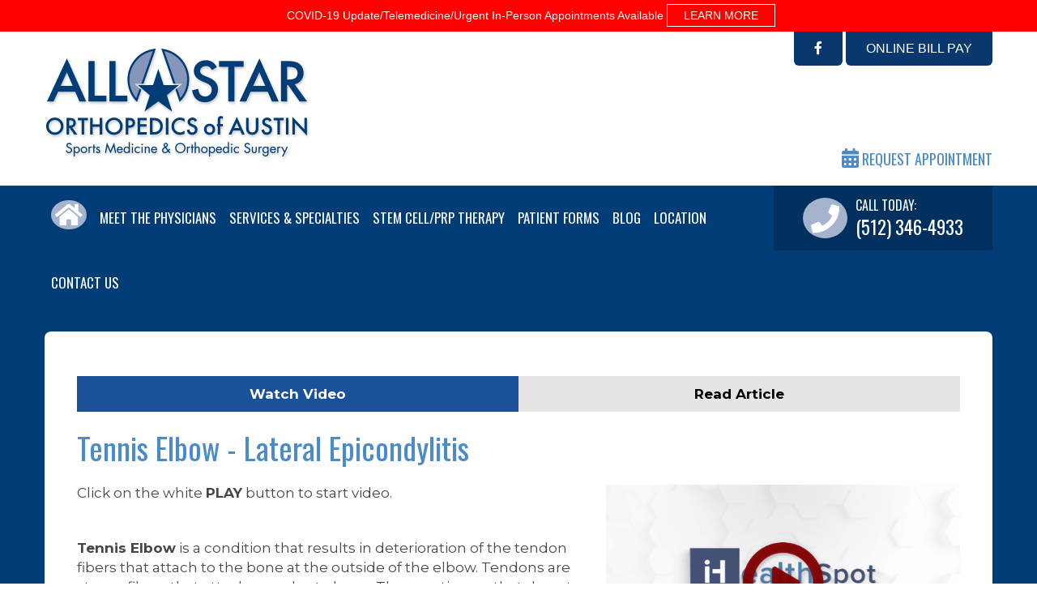

--- FILE ---
content_type: text/html; charset=UTF-8
request_url: https://www.allstarorthopedic.com/patient-education-article/tennis-elbow-lateral-epicondylitis-133/
body_size: 31198
content:
<!DOCTYPE html>
<html lang="en-US">
<head ><meta charset="UTF-8" /><script>if(navigator.userAgent.match(/MSIE|Internet Explorer/i)||navigator.userAgent.match(/Trident\/7\..*?rv:11/i)){var href=document.location.href;if(!href.match(/[?&]nowprocket/)){if(href.indexOf("?")==-1){if(href.indexOf("#")==-1){document.location.href=href+"?nowprocket=1"}else{document.location.href=href.replace("#","?nowprocket=1#")}}else{if(href.indexOf("#")==-1){document.location.href=href+"&nowprocket=1"}else{document.location.href=href.replace("#","&nowprocket=1#")}}}}</script><script>class RocketLazyLoadScripts{constructor(){this.triggerEvents=["keydown","mousedown","mousemove","touchmove","touchstart","touchend","wheel"],this.userEventHandler=this._triggerListener.bind(this),this.touchStartHandler=this._onTouchStart.bind(this),this.touchMoveHandler=this._onTouchMove.bind(this),this.touchEndHandler=this._onTouchEnd.bind(this),this.clickHandler=this._onClick.bind(this),this.interceptedClicks=[],window.addEventListener("pageshow",t=>{this.persisted=t.persisted}),window.addEventListener("DOMContentLoaded",()=>{this._preconnect3rdParties()}),this.delayedScripts={normal:[],async:[],defer:[]},this.trash=[],this.allJQueries=[]}_addUserInteractionListener(t){if(document.hidden){t._triggerListener();return}this.triggerEvents.forEach(e=>window.addEventListener(e,t.userEventHandler,{passive:!0})),window.addEventListener("touchstart",t.touchStartHandler,{passive:!0}),window.addEventListener("mousedown",t.touchStartHandler),document.addEventListener("visibilitychange",t.userEventHandler)}_removeUserInteractionListener(){this.triggerEvents.forEach(t=>window.removeEventListener(t,this.userEventHandler,{passive:!0})),document.removeEventListener("visibilitychange",this.userEventHandler)}_onTouchStart(t){"HTML"!==t.target.tagName&&(window.addEventListener("touchend",this.touchEndHandler),window.addEventListener("mouseup",this.touchEndHandler),window.addEventListener("touchmove",this.touchMoveHandler,{passive:!0}),window.addEventListener("mousemove",this.touchMoveHandler),t.target.addEventListener("click",this.clickHandler),this._renameDOMAttribute(t.target,"onclick","rocket-onclick"),this._pendingClickStarted())}_onTouchMove(t){window.removeEventListener("touchend",this.touchEndHandler),window.removeEventListener("mouseup",this.touchEndHandler),window.removeEventListener("touchmove",this.touchMoveHandler,{passive:!0}),window.removeEventListener("mousemove",this.touchMoveHandler),t.target.removeEventListener("click",this.clickHandler),this._renameDOMAttribute(t.target,"rocket-onclick","onclick"),this._pendingClickFinished()}_onTouchEnd(t){window.removeEventListener("touchend",this.touchEndHandler),window.removeEventListener("mouseup",this.touchEndHandler),window.removeEventListener("touchmove",this.touchMoveHandler,{passive:!0}),window.removeEventListener("mousemove",this.touchMoveHandler)}_onClick(t){t.target.removeEventListener("click",this.clickHandler),this._renameDOMAttribute(t.target,"rocket-onclick","onclick"),this.interceptedClicks.push(t),t.preventDefault(),t.stopPropagation(),t.stopImmediatePropagation(),this._pendingClickFinished()}_replayClicks(){window.removeEventListener("touchstart",this.touchStartHandler,{passive:!0}),window.removeEventListener("mousedown",this.touchStartHandler),this.interceptedClicks.forEach(t=>{t.target.dispatchEvent(new MouseEvent("click",{view:t.view,bubbles:!0,cancelable:!0}))})}_waitForPendingClicks(){return new Promise(t=>{this._isClickPending?this._pendingClickFinished=t:t()})}_pendingClickStarted(){this._isClickPending=!0}_pendingClickFinished(){this._isClickPending=!1}_renameDOMAttribute(t,e,r){t.hasAttribute&&t.hasAttribute(e)&&(event.target.setAttribute(r,event.target.getAttribute(e)),event.target.removeAttribute(e))}_triggerListener(){this._removeUserInteractionListener(this),"loading"===document.readyState?document.addEventListener("DOMContentLoaded",this._loadEverythingNow.bind(this)):this._loadEverythingNow()}_preconnect3rdParties(){let t=[];document.querySelectorAll("script[type=rocketlazyloadscript]").forEach(e=>{if(e.hasAttribute("src")){let r=new URL(e.src).origin;r!==location.origin&&t.push({src:r,crossOrigin:e.crossOrigin||"module"===e.getAttribute("data-rocket-type")})}}),t=[...new Map(t.map(t=>[JSON.stringify(t),t])).values()],this._batchInjectResourceHints(t,"preconnect")}async _loadEverythingNow(){this.lastBreath=Date.now(),this._delayEventListeners(this),this._delayJQueryReady(this),this._handleDocumentWrite(),this._registerAllDelayedScripts(),this._preloadAllScripts(),await this._loadScriptsFromList(this.delayedScripts.normal),await this._loadScriptsFromList(this.delayedScripts.defer),await this._loadScriptsFromList(this.delayedScripts.async);try{await this._triggerDOMContentLoaded(),await this._triggerWindowLoad()}catch(t){console.error(t)}window.dispatchEvent(new Event("rocket-allScriptsLoaded")),this._waitForPendingClicks().then(()=>{this._replayClicks()}),this._emptyTrash()}_registerAllDelayedScripts(){document.querySelectorAll("script[type=rocketlazyloadscript]").forEach(t=>{t.hasAttribute("data-rocket-src")?t.hasAttribute("async")&&!1!==t.async?this.delayedScripts.async.push(t):t.hasAttribute("defer")&&!1!==t.defer||"module"===t.getAttribute("data-rocket-type")?this.delayedScripts.defer.push(t):this.delayedScripts.normal.push(t):this.delayedScripts.normal.push(t)})}async _transformScript(t){return new Promise((await this._littleBreath(),navigator.userAgent.indexOf("Firefox/")>0||""===navigator.vendor)?e=>{let r=document.createElement("script");[...t.attributes].forEach(t=>{let e=t.nodeName;"type"!==e&&("data-rocket-type"===e&&(e="type"),"data-rocket-src"===e&&(e="src"),r.setAttribute(e,t.nodeValue))}),t.text&&(r.text=t.text),r.hasAttribute("src")?(r.addEventListener("load",e),r.addEventListener("error",e)):(r.text=t.text,e());try{t.parentNode.replaceChild(r,t)}catch(i){e()}}:async e=>{function r(){t.setAttribute("data-rocket-status","failed"),e()}try{let i=t.getAttribute("data-rocket-type"),n=t.getAttribute("data-rocket-src");t.text,i?(t.type=i,t.removeAttribute("data-rocket-type")):t.removeAttribute("type"),t.addEventListener("load",function r(){t.setAttribute("data-rocket-status","executed"),e()}),t.addEventListener("error",r),n?(t.removeAttribute("data-rocket-src"),t.src=n):t.src="data:text/javascript;base64,"+window.btoa(unescape(encodeURIComponent(t.text)))}catch(s){r()}})}async _loadScriptsFromList(t){let e=t.shift();return e&&e.isConnected?(await this._transformScript(e),this._loadScriptsFromList(t)):Promise.resolve()}_preloadAllScripts(){this._batchInjectResourceHints([...this.delayedScripts.normal,...this.delayedScripts.defer,...this.delayedScripts.async],"preload")}_batchInjectResourceHints(t,e){var r=document.createDocumentFragment();t.forEach(t=>{let i=t.getAttribute&&t.getAttribute("data-rocket-src")||t.src;if(i){let n=document.createElement("link");n.href=i,n.rel=e,"preconnect"!==e&&(n.as="script"),t.getAttribute&&"module"===t.getAttribute("data-rocket-type")&&(n.crossOrigin=!0),t.crossOrigin&&(n.crossOrigin=t.crossOrigin),t.integrity&&(n.integrity=t.integrity),r.appendChild(n),this.trash.push(n)}}),document.head.appendChild(r)}_delayEventListeners(t){let e={};function r(t,r){!function t(r){!e[r]&&(e[r]={originalFunctions:{add:r.addEventListener,remove:r.removeEventListener},eventsToRewrite:[]},r.addEventListener=function(){arguments[0]=i(arguments[0]),e[r].originalFunctions.add.apply(r,arguments)},r.removeEventListener=function(){arguments[0]=i(arguments[0]),e[r].originalFunctions.remove.apply(r,arguments)});function i(t){return e[r].eventsToRewrite.indexOf(t)>=0?"rocket-"+t:t}}(t),e[t].eventsToRewrite.push(r)}function i(t,e){let r=t[e];Object.defineProperty(t,e,{get:()=>r||function(){},set(i){t["rocket"+e]=r=i}})}r(document,"DOMContentLoaded"),r(window,"DOMContentLoaded"),r(window,"load"),r(window,"pageshow"),r(document,"readystatechange"),i(document,"onreadystatechange"),i(window,"onload"),i(window,"onpageshow")}_delayJQueryReady(t){let e;function r(r){if(r&&r.fn&&!t.allJQueries.includes(r)){r.fn.ready=r.fn.init.prototype.ready=function(e){return t.domReadyFired?e.bind(document)(r):document.addEventListener("rocket-DOMContentLoaded",()=>e.bind(document)(r)),r([])};let i=r.fn.on;r.fn.on=r.fn.init.prototype.on=function(){if(this[0]===window){function t(t){return t.split(" ").map(t=>"load"===t||0===t.indexOf("load.")?"rocket-jquery-load":t).join(" ")}"string"==typeof arguments[0]||arguments[0]instanceof String?arguments[0]=t(arguments[0]):"object"==typeof arguments[0]&&Object.keys(arguments[0]).forEach(e=>{delete Object.assign(arguments[0],{[t(e)]:arguments[0][e]})[e]})}return i.apply(this,arguments),this},t.allJQueries.push(r)}e=r}r(window.jQuery),Object.defineProperty(window,"jQuery",{get:()=>e,set(t){r(t)}})}async _triggerDOMContentLoaded(){this.domReadyFired=!0,await this._littleBreath(),document.dispatchEvent(new Event("rocket-DOMContentLoaded")),await this._littleBreath(),window.dispatchEvent(new Event("rocket-DOMContentLoaded")),await this._littleBreath(),document.dispatchEvent(new Event("rocket-readystatechange")),await this._littleBreath(),document.rocketonreadystatechange&&document.rocketonreadystatechange()}async _triggerWindowLoad(){await this._littleBreath(),window.dispatchEvent(new Event("rocket-load")),await this._littleBreath(),window.rocketonload&&window.rocketonload(),await this._littleBreath(),this.allJQueries.forEach(t=>t(window).trigger("rocket-jquery-load")),await this._littleBreath();let t=new Event("rocket-pageshow");t.persisted=this.persisted,window.dispatchEvent(t),await this._littleBreath(),window.rocketonpageshow&&window.rocketonpageshow({persisted:this.persisted})}_handleDocumentWrite(){let t=new Map;document.write=document.writeln=function(e){let r=document.currentScript;r||console.error("WPRocket unable to document.write this: "+e);let i=document.createRange(),n=r.parentElement,s=t.get(r);void 0===s&&(s=r.nextSibling,t.set(r,s));let a=document.createDocumentFragment();i.setStart(a,0),a.appendChild(i.createContextualFragment(e)),n.insertBefore(a,s)}}async _littleBreath(){Date.now()-this.lastBreath>45&&(await this._requestAnimFrame(),this.lastBreath=Date.now())}async _requestAnimFrame(){return document.hidden?new Promise(t=>setTimeout(t)):new Promise(t=>requestAnimationFrame(t))}_emptyTrash(){this.trash.forEach(t=>t.remove())}static run(){let t=new RocketLazyLoadScripts;t._addUserInteractionListener(t)}}RocketLazyLoadScripts.run();</script>

<meta name="viewport" content="width=device-width, initial-scale=1" />
<meta name='robots' content='noindex, follow' />
	<style>img:is([sizes="auto" i], [sizes^="auto," i]) { contain-intrinsic-size: 3000px 1500px }</style>
	
	<!-- This site is optimized with the Yoast SEO plugin v23.7 - https://yoast.com/wordpress/plugins/seo/ -->
	<title>Patient Education Article | All-Star Orthopedics of Austin</title><link rel="preload" as="style" href="https://fonts.googleapis.com/css?family=Oswald%3A400%2C700%7CMontserrat%3A400%2C700&#038;display=swap" /><link rel="stylesheet" href="https://fonts.googleapis.com/css?family=Oswald%3A400%2C700%7CMontserrat%3A400%2C700&#038;display=swap" media="print" onload="this.media='all'" /><noscript><link rel="stylesheet" href="https://fonts.googleapis.com/css?family=Oswald%3A400%2C700%7CMontserrat%3A400%2C700&#038;display=swap" /></noscript>
	<meta name="description" content="Learn more about your orthopedic condition or treatment in our award-winning interactive patient education center." />
	<meta property="og:locale" content="en_US" />
	<meta property="og:type" content="article" />
	<meta property="og:title" content="Patient Education Article | All-Star Orthopedics of Austin" />
	<meta property="og:description" content="Learn more about your orthopedic condition or treatment in our award-winning interactive patient education center." />
	<meta property="og:url" content="https://www.allstarorthopedic.com/patient-education-article/" />
	<meta property="og:site_name" content="All Star Orthopedics of Austin" />
	<meta property="article:modified_time" content="2019-11-08T18:43:56+00:00" />
	<meta name="twitter:card" content="summary_large_image" />
	<script type="application/ld+json" class="yoast-schema-graph">{"@context":"https://schema.org","@graph":[{"@type":"WebPage","@id":"https://www.allstarorthopedic.com/patient-education-article/","url":"https://www.allstarorthopedic.com/patient-education-article/","name":"Patient Education Article | All-Star Orthopedics of Austin","isPartOf":{"@id":"https://www.allstarorthopedic.com/#website"},"datePublished":"2018-02-27T13:37:55+00:00","dateModified":"2019-11-08T18:43:56+00:00","description":"Learn more about your orthopedic condition or treatment in our award-winning interactive patient education center.","breadcrumb":{"@id":"https://www.allstarorthopedic.com/patient-education-article/#breadcrumb"},"inLanguage":"en-US","potentialAction":[{"@type":"ReadAction","target":["https://www.allstarorthopedic.com/patient-education-article/"]}]},{"@type":"BreadcrumbList","@id":"https://www.allstarorthopedic.com/patient-education-article/#breadcrumb","itemListElement":[{"@type":"ListItem","position":1,"name":"Home","item":"https://www.allstarorthopedic.com/"},{"@type":"ListItem","position":2,"name":"Patient Education Article"}]},{"@type":"WebSite","@id":"https://www.allstarorthopedic.com/#website","url":"https://www.allstarorthopedic.com/","name":"All Star Orthopedics of Austin","description":"Sport Medicine &amp; Orthopedic Surgery","potentialAction":[{"@type":"SearchAction","target":{"@type":"EntryPoint","urlTemplate":"https://www.allstarorthopedic.com/?s={search_term_string}"},"query-input":{"@type":"PropertyValueSpecification","valueRequired":true,"valueName":"search_term_string"}}],"inLanguage":"en-US"}]}</script>
	<!-- / Yoast SEO plugin. -->


<link rel='dns-prefetch' href='//fonts.googleapis.com' />
<link rel='dns-prefetch' href='//use.fontawesome.com' />
<link href='https://fonts.gstatic.com' crossorigin rel='preconnect' />
<link rel="alternate" type="application/rss+xml" title="All Star Orthopedics of Austin &raquo; Feed" href="https://www.allstarorthopedic.com/feed/" />
<link data-minify="1" rel='stylesheet' id='ihs-library-css' href='https://www.allstarorthopedic.com/wp-content/cache/min/171/wp-content/themes/ihs-barebones-2/style.css?ver=1743811486' type='text/css' media='all' />
<style id='classic-theme-styles-inline-css' type='text/css'>
/*! This file is auto-generated */
.wp-block-button__link{color:#fff;background-color:#32373c;border-radius:9999px;box-shadow:none;text-decoration:none;padding:calc(.667em + 2px) calc(1.333em + 2px);font-size:1.125em}.wp-block-file__button{background:#32373c;color:#fff;text-decoration:none}
</style>
<style id='global-styles-inline-css' type='text/css'>
:root{--wp--preset--aspect-ratio--square: 1;--wp--preset--aspect-ratio--4-3: 4/3;--wp--preset--aspect-ratio--3-4: 3/4;--wp--preset--aspect-ratio--3-2: 3/2;--wp--preset--aspect-ratio--2-3: 2/3;--wp--preset--aspect-ratio--16-9: 16/9;--wp--preset--aspect-ratio--9-16: 9/16;--wp--preset--color--black: #000000;--wp--preset--color--cyan-bluish-gray: #abb8c3;--wp--preset--color--white: #ffffff;--wp--preset--color--pale-pink: #f78da7;--wp--preset--color--vivid-red: #cf2e2e;--wp--preset--color--luminous-vivid-orange: #ff6900;--wp--preset--color--luminous-vivid-amber: #fcb900;--wp--preset--color--light-green-cyan: #7bdcb5;--wp--preset--color--vivid-green-cyan: #00d084;--wp--preset--color--pale-cyan-blue: #8ed1fc;--wp--preset--color--vivid-cyan-blue: #0693e3;--wp--preset--color--vivid-purple: #9b51e0;--wp--preset--gradient--vivid-cyan-blue-to-vivid-purple: linear-gradient(135deg,rgba(6,147,227,1) 0%,rgb(155,81,224) 100%);--wp--preset--gradient--light-green-cyan-to-vivid-green-cyan: linear-gradient(135deg,rgb(122,220,180) 0%,rgb(0,208,130) 100%);--wp--preset--gradient--luminous-vivid-amber-to-luminous-vivid-orange: linear-gradient(135deg,rgba(252,185,0,1) 0%,rgba(255,105,0,1) 100%);--wp--preset--gradient--luminous-vivid-orange-to-vivid-red: linear-gradient(135deg,rgba(255,105,0,1) 0%,rgb(207,46,46) 100%);--wp--preset--gradient--very-light-gray-to-cyan-bluish-gray: linear-gradient(135deg,rgb(238,238,238) 0%,rgb(169,184,195) 100%);--wp--preset--gradient--cool-to-warm-spectrum: linear-gradient(135deg,rgb(74,234,220) 0%,rgb(151,120,209) 20%,rgb(207,42,186) 40%,rgb(238,44,130) 60%,rgb(251,105,98) 80%,rgb(254,248,76) 100%);--wp--preset--gradient--blush-light-purple: linear-gradient(135deg,rgb(255,206,236) 0%,rgb(152,150,240) 100%);--wp--preset--gradient--blush-bordeaux: linear-gradient(135deg,rgb(254,205,165) 0%,rgb(254,45,45) 50%,rgb(107,0,62) 100%);--wp--preset--gradient--luminous-dusk: linear-gradient(135deg,rgb(255,203,112) 0%,rgb(199,81,192) 50%,rgb(65,88,208) 100%);--wp--preset--gradient--pale-ocean: linear-gradient(135deg,rgb(255,245,203) 0%,rgb(182,227,212) 50%,rgb(51,167,181) 100%);--wp--preset--gradient--electric-grass: linear-gradient(135deg,rgb(202,248,128) 0%,rgb(113,206,126) 100%);--wp--preset--gradient--midnight: linear-gradient(135deg,rgb(2,3,129) 0%,rgb(40,116,252) 100%);--wp--preset--font-size--small: 13px;--wp--preset--font-size--medium: 20px;--wp--preset--font-size--large: 36px;--wp--preset--font-size--x-large: 42px;--wp--preset--spacing--20: 0.44rem;--wp--preset--spacing--30: 0.67rem;--wp--preset--spacing--40: 1rem;--wp--preset--spacing--50: 1.5rem;--wp--preset--spacing--60: 2.25rem;--wp--preset--spacing--70: 3.38rem;--wp--preset--spacing--80: 5.06rem;--wp--preset--shadow--natural: 6px 6px 9px rgba(0, 0, 0, 0.2);--wp--preset--shadow--deep: 12px 12px 50px rgba(0, 0, 0, 0.4);--wp--preset--shadow--sharp: 6px 6px 0px rgba(0, 0, 0, 0.2);--wp--preset--shadow--outlined: 6px 6px 0px -3px rgba(255, 255, 255, 1), 6px 6px rgba(0, 0, 0, 1);--wp--preset--shadow--crisp: 6px 6px 0px rgba(0, 0, 0, 1);}:where(.is-layout-flex){gap: 0.5em;}:where(.is-layout-grid){gap: 0.5em;}body .is-layout-flex{display: flex;}.is-layout-flex{flex-wrap: wrap;align-items: center;}.is-layout-flex > :is(*, div){margin: 0;}body .is-layout-grid{display: grid;}.is-layout-grid > :is(*, div){margin: 0;}:where(.wp-block-columns.is-layout-flex){gap: 2em;}:where(.wp-block-columns.is-layout-grid){gap: 2em;}:where(.wp-block-post-template.is-layout-flex){gap: 1.25em;}:where(.wp-block-post-template.is-layout-grid){gap: 1.25em;}.has-black-color{color: var(--wp--preset--color--black) !important;}.has-cyan-bluish-gray-color{color: var(--wp--preset--color--cyan-bluish-gray) !important;}.has-white-color{color: var(--wp--preset--color--white) !important;}.has-pale-pink-color{color: var(--wp--preset--color--pale-pink) !important;}.has-vivid-red-color{color: var(--wp--preset--color--vivid-red) !important;}.has-luminous-vivid-orange-color{color: var(--wp--preset--color--luminous-vivid-orange) !important;}.has-luminous-vivid-amber-color{color: var(--wp--preset--color--luminous-vivid-amber) !important;}.has-light-green-cyan-color{color: var(--wp--preset--color--light-green-cyan) !important;}.has-vivid-green-cyan-color{color: var(--wp--preset--color--vivid-green-cyan) !important;}.has-pale-cyan-blue-color{color: var(--wp--preset--color--pale-cyan-blue) !important;}.has-vivid-cyan-blue-color{color: var(--wp--preset--color--vivid-cyan-blue) !important;}.has-vivid-purple-color{color: var(--wp--preset--color--vivid-purple) !important;}.has-black-background-color{background-color: var(--wp--preset--color--black) !important;}.has-cyan-bluish-gray-background-color{background-color: var(--wp--preset--color--cyan-bluish-gray) !important;}.has-white-background-color{background-color: var(--wp--preset--color--white) !important;}.has-pale-pink-background-color{background-color: var(--wp--preset--color--pale-pink) !important;}.has-vivid-red-background-color{background-color: var(--wp--preset--color--vivid-red) !important;}.has-luminous-vivid-orange-background-color{background-color: var(--wp--preset--color--luminous-vivid-orange) !important;}.has-luminous-vivid-amber-background-color{background-color: var(--wp--preset--color--luminous-vivid-amber) !important;}.has-light-green-cyan-background-color{background-color: var(--wp--preset--color--light-green-cyan) !important;}.has-vivid-green-cyan-background-color{background-color: var(--wp--preset--color--vivid-green-cyan) !important;}.has-pale-cyan-blue-background-color{background-color: var(--wp--preset--color--pale-cyan-blue) !important;}.has-vivid-cyan-blue-background-color{background-color: var(--wp--preset--color--vivid-cyan-blue) !important;}.has-vivid-purple-background-color{background-color: var(--wp--preset--color--vivid-purple) !important;}.has-black-border-color{border-color: var(--wp--preset--color--black) !important;}.has-cyan-bluish-gray-border-color{border-color: var(--wp--preset--color--cyan-bluish-gray) !important;}.has-white-border-color{border-color: var(--wp--preset--color--white) !important;}.has-pale-pink-border-color{border-color: var(--wp--preset--color--pale-pink) !important;}.has-vivid-red-border-color{border-color: var(--wp--preset--color--vivid-red) !important;}.has-luminous-vivid-orange-border-color{border-color: var(--wp--preset--color--luminous-vivid-orange) !important;}.has-luminous-vivid-amber-border-color{border-color: var(--wp--preset--color--luminous-vivid-amber) !important;}.has-light-green-cyan-border-color{border-color: var(--wp--preset--color--light-green-cyan) !important;}.has-vivid-green-cyan-border-color{border-color: var(--wp--preset--color--vivid-green-cyan) !important;}.has-pale-cyan-blue-border-color{border-color: var(--wp--preset--color--pale-cyan-blue) !important;}.has-vivid-cyan-blue-border-color{border-color: var(--wp--preset--color--vivid-cyan-blue) !important;}.has-vivid-purple-border-color{border-color: var(--wp--preset--color--vivid-purple) !important;}.has-vivid-cyan-blue-to-vivid-purple-gradient-background{background: var(--wp--preset--gradient--vivid-cyan-blue-to-vivid-purple) !important;}.has-light-green-cyan-to-vivid-green-cyan-gradient-background{background: var(--wp--preset--gradient--light-green-cyan-to-vivid-green-cyan) !important;}.has-luminous-vivid-amber-to-luminous-vivid-orange-gradient-background{background: var(--wp--preset--gradient--luminous-vivid-amber-to-luminous-vivid-orange) !important;}.has-luminous-vivid-orange-to-vivid-red-gradient-background{background: var(--wp--preset--gradient--luminous-vivid-orange-to-vivid-red) !important;}.has-very-light-gray-to-cyan-bluish-gray-gradient-background{background: var(--wp--preset--gradient--very-light-gray-to-cyan-bluish-gray) !important;}.has-cool-to-warm-spectrum-gradient-background{background: var(--wp--preset--gradient--cool-to-warm-spectrum) !important;}.has-blush-light-purple-gradient-background{background: var(--wp--preset--gradient--blush-light-purple) !important;}.has-blush-bordeaux-gradient-background{background: var(--wp--preset--gradient--blush-bordeaux) !important;}.has-luminous-dusk-gradient-background{background: var(--wp--preset--gradient--luminous-dusk) !important;}.has-pale-ocean-gradient-background{background: var(--wp--preset--gradient--pale-ocean) !important;}.has-electric-grass-gradient-background{background: var(--wp--preset--gradient--electric-grass) !important;}.has-midnight-gradient-background{background: var(--wp--preset--gradient--midnight) !important;}.has-small-font-size{font-size: var(--wp--preset--font-size--small) !important;}.has-medium-font-size{font-size: var(--wp--preset--font-size--medium) !important;}.has-large-font-size{font-size: var(--wp--preset--font-size--large) !important;}.has-x-large-font-size{font-size: var(--wp--preset--font-size--x-large) !important;}
:where(.wp-block-post-template.is-layout-flex){gap: 1.25em;}:where(.wp-block-post-template.is-layout-grid){gap: 1.25em;}
:where(.wp-block-columns.is-layout-flex){gap: 2em;}:where(.wp-block-columns.is-layout-grid){gap: 2em;}
:root :where(.wp-block-pullquote){font-size: 1.5em;line-height: 1.6;}
</style>
<link rel='stylesheet' id='news-css' href='https://www.allstarorthopedic.com/wp-content/plugins/custom-css-js-pro/news/css/news-min.css' type='text/css' media='all' />
<link rel='stylesheet' id='siteorigin-panels-front-css' href='https://www.allstarorthopedic.com/wp-content/plugins/siteorigin-panels/css/front-flex.min.css' type='text/css' media='all' />
<link data-minify="1" rel='stylesheet' id='megamenu-css' href='https://www.allstarorthopedic.com/wp-content/cache/min/171/wp-content/uploads/sites/171/maxmegamenu/style.css?ver=1743811486' type='text/css' media='all' />
<link data-minify="1" rel='stylesheet' id='dashicons-css' href='https://www.allstarorthopedic.com/wp-content/cache/min/171/wp-includes/css/dashicons.min.css?ver=1743811486' type='text/css' media='all' />

<link data-minify="1" rel='stylesheet' id='megamenu-genericons-css' href='https://www.allstarorthopedic.com/wp-content/cache/min/171/wp-content/plugins/megamenu-pro/icons/genericons/genericons/genericons.css?ver=1743811486' type='text/css' media='all' />
<link data-minify="1" rel='stylesheet' id='megamenu-fontawesome-css' href='https://www.allstarorthopedic.com/wp-content/cache/min/171/wp-content/plugins/megamenu-pro/icons/fontawesome/css/font-awesome.min.css?ver=1743811486' type='text/css' media='all' />
<link data-minify="1" rel='stylesheet' id='megamenu-fontawesome5-css' href='https://www.allstarorthopedic.com/wp-content/cache/min/171/wp-content/plugins/megamenu-pro/icons/fontawesome5/css/all.min.css?ver=1743811487' type='text/css' media='all' />
<link data-minify="1" rel='stylesheet' id='fancybox-css' href='https://www.allstarorthopedic.com/wp-content/cache/min/171/wp-content/plugins/easy-fancybox/fancybox/1.5.4/jquery.fancybox.css?ver=1743811487' type='text/css' media='screen' />
<style id='fancybox-inline-css' type='text/css'>
#fancybox-outer{background:#ffffff}#fancybox-content{background:#ffffff;border-color:#ffffff;color:#000000;}#fancybox-title,#fancybox-title-float-main{color:#fff}
</style>
<link data-minify="1" rel='stylesheet' id='bfa-font-awesome-css' href='https://www.allstarorthopedic.com/wp-content/cache/min/171/releases/v5.15.4/css/all.css?ver=1743811487' type='text/css' media='all' />
<link data-minify="1" rel='stylesheet' id='bfa-font-awesome-v4-shim-css' href='https://www.allstarorthopedic.com/wp-content/cache/min/171/releases/v5.15.4/css/v4-shims.css?ver=1743811487' type='text/css' media='all' />
<style id='bfa-font-awesome-v4-shim-inline-css' type='text/css'>

			@font-face {
				font-family: 'FontAwesome';
				src: url('https://use.fontawesome.com/releases/v5.15.4/webfonts/fa-brands-400.eot'),
				url('https://use.fontawesome.com/releases/v5.15.4/webfonts/fa-brands-400.eot?#iefix') format('embedded-opentype'),
				url('https://use.fontawesome.com/releases/v5.15.4/webfonts/fa-brands-400.woff2') format('woff2'),
				url('https://use.fontawesome.com/releases/v5.15.4/webfonts/fa-brands-400.woff') format('woff'),
				url('https://use.fontawesome.com/releases/v5.15.4/webfonts/fa-brands-400.ttf') format('truetype'),
				url('https://use.fontawesome.com/releases/v5.15.4/webfonts/fa-brands-400.svg#fontawesome') format('svg');
			}

			@font-face {
				font-family: 'FontAwesome';
				src: url('https://use.fontawesome.com/releases/v5.15.4/webfonts/fa-solid-900.eot'),
				url('https://use.fontawesome.com/releases/v5.15.4/webfonts/fa-solid-900.eot?#iefix') format('embedded-opentype'),
				url('https://use.fontawesome.com/releases/v5.15.4/webfonts/fa-solid-900.woff2') format('woff2'),
				url('https://use.fontawesome.com/releases/v5.15.4/webfonts/fa-solid-900.woff') format('woff'),
				url('https://use.fontawesome.com/releases/v5.15.4/webfonts/fa-solid-900.ttf') format('truetype'),
				url('https://use.fontawesome.com/releases/v5.15.4/webfonts/fa-solid-900.svg#fontawesome') format('svg');
			}

			@font-face {
				font-family: 'FontAwesome';
				src: url('https://use.fontawesome.com/releases/v5.15.4/webfonts/fa-regular-400.eot'),
				url('https://use.fontawesome.com/releases/v5.15.4/webfonts/fa-regular-400.eot?#iefix') format('embedded-opentype'),
				url('https://use.fontawesome.com/releases/v5.15.4/webfonts/fa-regular-400.woff2') format('woff2'),
				url('https://use.fontawesome.com/releases/v5.15.4/webfonts/fa-regular-400.woff') format('woff'),
				url('https://use.fontawesome.com/releases/v5.15.4/webfonts/fa-regular-400.ttf') format('truetype'),
				url('https://use.fontawesome.com/releases/v5.15.4/webfonts/fa-regular-400.svg#fontawesome') format('svg');
				unicode-range: U+F004-F005,U+F007,U+F017,U+F022,U+F024,U+F02E,U+F03E,U+F044,U+F057-F059,U+F06E,U+F070,U+F075,U+F07B-F07C,U+F080,U+F086,U+F089,U+F094,U+F09D,U+F0A0,U+F0A4-F0A7,U+F0C5,U+F0C7-F0C8,U+F0E0,U+F0EB,U+F0F3,U+F0F8,U+F0FE,U+F111,U+F118-F11A,U+F11C,U+F133,U+F144,U+F146,U+F14A,U+F14D-F14E,U+F150-F152,U+F15B-F15C,U+F164-F165,U+F185-F186,U+F191-F192,U+F1AD,U+F1C1-F1C9,U+F1CD,U+F1D8,U+F1E3,U+F1EA,U+F1F6,U+F1F9,U+F20A,U+F247-F249,U+F24D,U+F254-F25B,U+F25D,U+F267,U+F271-F274,U+F279,U+F28B,U+F28D,U+F2B5-F2B6,U+F2B9,U+F2BB,U+F2BD,U+F2C1-F2C2,U+F2D0,U+F2D2,U+F2DC,U+F2ED,U+F328,U+F358-F35B,U+F3A5,U+F3D1,U+F410,U+F4AD;
			}
		
</style>
<link rel='stylesheet' id='bxslider-css' href='https://www.allstarorthopedic.com/wp-content/themes/ihs-barebones-2/css/jquery.bxslider.min.css' type='text/css' media='all' />
<link data-minify="1" rel='stylesheet' id='fa-menu-icons-css' href='https://www.allstarorthopedic.com/wp-content/cache/min/171/wp-content/themes/ihs-barebones-2/css/fa-menu-icons.css?ver=1743811487' type='text/css' media='all' />
<link data-minify="1" rel='stylesheet' id='ihs-barebones-css' href='https://www.allstarorthopedic.com/wp-content/cache/min/171/wp-content/themes/ihs-barebones-2/css/ihs-barebones.css?ver=1743811487' type='text/css' media='all' />
<style id='rocket-lazyload-inline-css' type='text/css'>
.rll-youtube-player{position:relative;padding-bottom:56.23%;height:0;overflow:hidden;max-width:100%;}.rll-youtube-player:focus-within{outline: 2px solid currentColor;outline-offset: 5px;}.rll-youtube-player iframe{position:absolute;top:0;left:0;width:100%;height:100%;z-index:100;background:0 0}.rll-youtube-player img{bottom:0;display:block;left:0;margin:auto;max-width:100%;width:100%;position:absolute;right:0;top:0;border:none;height:auto;-webkit-transition:.4s all;-moz-transition:.4s all;transition:.4s all}.rll-youtube-player img:hover{-webkit-filter:brightness(75%)}.rll-youtube-player .play{height:100%;width:100%;left:0;top:0;position:absolute;background:url(https://www.allstarorthopedic.com/wp-content/plugins/wp-rocket/assets/img/youtube.png) no-repeat center;background-color: transparent !important;cursor:pointer;border:none;}
</style>
<script type="rocketlazyloadscript" data-rocket-type="text/javascript" data-rocket-src="https://www.allstarorthopedic.com/wp-includes/js/jquery/jquery.min.js" id="jquery-core-js"></script>
<script type="rocketlazyloadscript" data-rocket-type="text/javascript" data-rocket-src="https://www.allstarorthopedic.com/wp-includes/js/jquery/jquery-migrate.min.js" id="jquery-migrate-js" defer></script>
<link rel="https://api.w.org/" href="https://www.allstarorthopedic.com/wp-json/" /><link rel="alternate" title="JSON" type="application/json" href="https://www.allstarorthopedic.com/wp-json/wp/v2/pages/82" /><link rel="EditURI" type="application/rsd+xml" title="RSD" href="https://www.allstarorthopedic.com/xmlrpc.php?rsd" />

<link rel='shortlink' href='https://www.allstarorthopedic.com/?p=82' />
<link rel="alternate" title="oEmbed (JSON)" type="application/json+oembed" href="https://www.allstarorthopedic.com/wp-json/oembed/1.0/embed?url=https%3A%2F%2Fwww.allstarorthopedic.com%2Fpatient-education-article%2F" />
<link rel="alternate" title="oEmbed (XML)" type="text/xml+oembed" href="https://www.allstarorthopedic.com/wp-json/oembed/1.0/embed?url=https%3A%2F%2Fwww.allstarorthopedic.com%2Fpatient-education-article%2F&#038;format=xml" />
<script type="rocketlazyloadscript" data-rocket-src='https://wp02.ihealthspot.com/?dm=54a49ca59bd0330dbdf47f1300f1eb49&amp;action=load&amp;blogid=171&amp;siteid=1&amp;t=1895016028&amp;back=https%3A%2F%2Fwww.allstarorthopedic.com%2Fpatient-education-article%2Ftennis-elbow-lateral-epicondylitis-133%2F' data-rocket-type='text/javascript' defer></script>	<link rel="preconnect" href="https://fonts.googleapis.com">
	<link rel="preconnect" href="https://fonts.gstatic.com">
	        <script type="rocketlazyloadscript" data-rocket-type="text/javascript">
            (function () {
                window.lsow_fs = {can_use_premium_code: false};
            })();
        </script>
        <style type="text/css" id="branda-admin-bar-logo">
body #wpadminbar #wp-admin-bar-wp-logo > .ab-item {
	background-image: url(https://wp02.ihealthspot.com/wp-content/uploads/2025/10/iHSHH_Logo_300.png);
	background-repeat: no-repeat;
	background-position: 50%;
	background-size: 80%;
}
body #wpadminbar #wp-admin-bar-wp-logo > .ab-item .ab-icon:before {
	content: " ";
}
</style>
<link rel="pingback" href="https://www.allstarorthopedic.com/xmlrpc.php" />
<!-- iHealthSpot -->
<script type="rocketlazyloadscript">
  var _paq = window._paq = window._paq || [];
  /* tracker methods like "setCustomDimension" should be called before "trackPageView" */
  _paq.push(['trackPageView']);
  _paq.push(['enableLinkTracking']);
  (function() {
    var u="https://analytics.ihealthspot.com/";
    _paq.push(['setTrackerUrl', u+'matomo.php']);
    _paq.push(['setSiteId', '68']);
    var d=document, g=d.createElement('script'), s=d.getElementsByTagName('script')[0];
    g.async=true; g.src=u+'matomo.js'; s.parentNode.insertBefore(g,s);
  })();
</script>
<!-- End iHealthSpot Code -->
<style media="all" id="siteorigin-panels-layouts-head">/* Layout 82 */ #pgc-82-0-0 { width:100% } #pl-82 .so-panel , #pl-82 .so-panel:last-of-type { margin-bottom:0px } #pg-82-0.panel-has-style > .panel-row-style, #pg-82-0.panel-no-style { -webkit-align-items:flex-start;align-items:flex-start } @media (max-width:768px){ #pg-82-0.panel-no-style, #pg-82-0.panel-has-style > .panel-row-style, #pg-82-0 { -webkit-flex-direction:column;-ms-flex-direction:column;flex-direction:column } #pg-82-0 > .panel-grid-cell , #pg-82-0 > .panel-row-style > .panel-grid-cell { width:100%;margin-right:0 } #pl-82 .panel-grid-cell { padding:0 } #pl-82 .panel-grid .panel-grid-cell-empty { display:none } #pl-82 .panel-grid .panel-grid-cell-mobile-last { margin-bottom:0px }  } </style><!-- start Simple Custom CSS and JS -->
<style type="text/css">
jQuery(document).ready(function ($) {
  var cleanPath = window.location.pathname.replace(/\/|.aspx|\s+/gi, "");

  // Convert <strong> phone to link
  $(
    ".content span, .content strong, .content-hp strong, .content-lp strong"
  ).html(function (a, b) {
    var rxp = /(\(?\b[0-9]{3}\)?[-. ]?[0-9]{3}[-. ]?[0-9]{4}\b)/gi;

    try {
      var matchedNum = b.match(/(\([0-9]{3}\)?[-. ]?[0-9]{3}[-. ]?[0-9]{4})/i),
        matchedPhoneLink = b.match(
          /\<a>\([0-9]{3}\)?[-. ]?[0-9]{3}[-. ]?[0-9]{4}\/i
        ),
        strippedNum = matchedNum[1].replace(/\s+|-|\(|\)/gi, "");

      if (matchedNum && !matchedPhoneLink)
        return b.replace(
          rxp,
          '<strong><a class="phone-link" title="For Mobile Use" href="tel:' +
            strippedNum +
            '">$1</a></strong>'
        );

      if (matchedPhoneLink) return b.replace(rxp, "$1");
    } catch (e) {}
  });
});
</style>
<!-- end Simple Custom CSS and JS -->
<!-- start Simple Custom CSS and JS -->
<style type="text/css">
/*====== ROTATOR SLIDER ======*/
.rotator{
    position:relative;
}
.rotator .textwidget {
   max-width: 100%!important;
}
.rotator .so-widget-sow-editor {
   padding: 0;
}
.rotator .so-widget-image {
   width: 100%!important;
}
.rotator p {
   margin:0;
}
.carousel {
   height: 100%;
   margin-bottom: 0;
   position: relative;
}
.carousel-caption {
  position: relative;
  left: 0;
  right: 0;
  bottom: 0;
  padding:20px 15px !important;
  height:100px;
  text-align: center;
  text-shadow:none;
}
.carousel-caption p {
  font-size:24px;
  line-height:26px;
}
@media(max-width:979px){
  .carousel-caption {
    background:#fff;
    color: #003c75;
  }
}
.rotator .carousel-inner > .item.active,
.rotator .carousel-inner .item{
    height: auto;
}
.carousel-indicators, .carousel-control {
    display: none;
}
.carousel-inner >.item > a > img, .carousel-inner > .item > img, .img-responsive, .thumbnail a > img, .thumbnail > img {
  width: 100%;
}
.carousel-fade .carousel-inner .item {
   transition-property: opacity;
}
.carousel-fade .carousel-inner .item,
.carousel-fade .carousel-inner .active.left,
.carousel-fade .carousel-inner .active.right {
   opacity: 0;
}
.carousel-fade .carousel-inner .active,
.carousel-fade .carousel-inner .next.left,
.carousel-fade .carousel-inner .prev.right {
   opacity: 1;
}
.carousel-fade .carousel-inner .next,
.carousel-fade .carousel-inner .prev,
.carousel-fade .carousel-inner .active.left,
.carousel-fade .carousel-inner .active.right {
   left: 0;
   transform: none !important;
}
.carousel-inner > .item.active {
   transform: none !important;
   -webkit-perspective: none !important; /* Safari 4-8 */
   perspective: none !important;

}
.carousel-fade .carousel-control {
   z-index: 2;
}

.carousel-fade .carousel-inner .next,
.carousel-fade .carousel-inner .prev,
.carousel-fade .carousel-inner .active.left,
.carousel-fade .carousel-inner .active.right {
  left: 0;
  transform: translate3d(0, 0, 0);
}
.carousel-inner > .item.active {
   transform: none !important;
   -webkit-perspective: none !important; /* Safari 4-8 */
   perspective: none !important;

}
.carousel-fade .carousel-control {
   z-index: 2;
   margin-top: -100px;
}
.carousel-control.left,
.carousel-control.right {
  background-image: linear-gradient(to right,rgba(0,0,0,0) 0,rgba(0,0,0,0) 0%);
}
.carousel-control {
    width: 20px;
}
.glyphicon-chevron-left:before {
	content: "\f053";
    font-family: 'FontAwesome';
}
.glyphicon-chevron-right:before {
	content: "\f054" !important;
    font-family: 'FontAwesome';
}
@media(min-width:980px){
	.carousel-caption {
		position: absolute;
		bottom:10%!important;
		left: 15%;
		right: auto;
		padding: 0 !important;
		color: #fff;
		text-align: left;
        text-shadow:1px 2px 6px rgba(0, 0, 0, 0.8);
	}
  .carousel-caption.right {
    left:auto;
    right:15%;
   }
  .carousel-caption p {
    font-size:36px;
    line-height:40px;
  }
  .carousel-control {
    display: block;
  }
	.carousel-control .glyphicon-chevron-left, .carousel-control .glyphicon-chevron-right, .carousel-control .icon-next, .carousel-control .icon-prev {
    	width: 35px;
    	height: 85px;
    	font-size: 20px;
    	background: #fff;
        color: #000;
    	padding: 30px 0;
	}
	.carousel-control .glyphicon-chevron-left {
    	border-radius: 0 10px 10px 0;
	}
	.carousel-control .glyphicon-chevron-right {
    	border-radius: 10px 0 0 10px;
	}
}

@media (max-width:499px) {
   .rotator .carousel-control {
      display: none !important;
   }
}
/* ================= END HP Header Rotator Images ================= */


/*====== Corona Message ====*/
.corona-message{
   background:#ff0000;
   padding-left: 30px;
  padding-top: 10px;
}
.corona-message p, .corona-message a{
   color:#fff;
}
a.more-btn{
   text-decoration: none!important;
   text-transform: uppercase;
   border: 1px solid #fff;
   padding: 5px 20px;
   transition: .3s ease all;
}
a.more-btn:hover{
   background:#fff;
   color:#ff0000;
}
 
@media only screen and (max-width: 700px){
   a.more-btn {
      display: block;
      width: 170px;
      margin: 0 auto;
     
   }
  .corona-message{
    padding-left: 20px;
    padding-right: 20px;
    text-align: center;
  }
}

</style>
<!-- end Simple Custom CSS and JS -->
<!-- start Simple Custom CSS and JS -->
<style type="text/css">
.blog h1{
  display:block!important;
}

@import url("https://fonts.googleapis.com/css?family=Montserrat:400,700,900|Oswald:400,700");


 .footer-widgets .container-type-fixed:nth-child(2) {
    padding: 0px 0px 0!important;
    font-size: 16px;
    
}

.footer-widgets .container-type-fixed:nth-child(2) .panel-grid-cell:last-child {
    text-align: center!important;
}
.bx-viewport {
   max-height: 515px!important;
}
.bx-viewport img {
    width: 100% !important;
    max-width: 100% !important;
}
@media(min-width:1200px){
  .bx-viewport {
    min-height:515px;
  }
}


/* Site Header */
.site-header .widget_siteorigin-panels-builder:first-child .panel-grid {
   height: 190px;
   padding: 0 0 20px 0;
}
.site-header .widget_siteorigin-panels-builder:first-child .panel-grid .panel-grid-cell {
   position: relative;
}
@media(min-width:1200px){
  .site-header .widget_siteorigin-panels-builder:first-child .panel-grid .panel-grid-cell {
     height:100%;
  }
}
@media (max-width: 780px) {
   .site-header .widget_siteorigin-panels-builder:first-child .panel-grid {
      height: 290px;
   }
}

@media (max-width: 768px) {
   .site-header .widget_siteorigin-panels-builder:first-child .panel-grid {
      height: 350px;
   }
  .footer-locations {
    text-align: center;
    margin-top: 0px!important;
}
}

.site-header .widget_siteorigin-panels-builder:first-child .panel-grid .panel-grid-cell:first-child {
   padding: 20px 0 0;
}

@media (max-width: 780px) {
   .site-header .widget_siteorigin-panels-builder:first-child .panel-grid .panel-grid-cell:first-child img {
      margin: auto;
      padding: 5px 0;
   }
}

@media (min-width: 780px) {
   .site-header .widget_siteorigin-panels-builder:first-child .panel-grid .panel-grid-cell:last-child {
      display: flex;
      justify-content: space-between;
      flex-direction: column;
   }
}

.site-header .widget_siteorigin-panels-builder:first-child .panel-grid .panel-grid-cell:last-child .widget_sow-editor:first-child {
   text-align: right;
}

@media (max-width: 780px) {
   .site-header .widget_siteorigin-panels-builder:first-child .panel-grid .panel-grid-cell:last-child .widget_sow-editor:first-child {
      text-align: center;
   }
}

.site-header .widget_siteorigin-panels-builder:first-child .panel-grid .panel-grid-cell:last-child .widget_sow-editor:first-child a {
   background: #09386E;
   color: white;
   display: inline-block;
   padding: 10px 25px !important;
   font-size: 16px;
   border-radius: 0 0 6px 6px;
}

.site-header .widget_siteorigin-panels-builder:first-child .panel-grid .panel-grid-cell:last-child .widget_sow-editor:first-child a:hover {
   text-decoration: none;
}

@media (max-width: 780px) {
   .site-header .widget_siteorigin-panels-builder:first-child .panel-grid .panel-grid-cell:last-child .widget_sow-editor:first-child a {
      margin: 3px 0;
   }
}

.site-header .widget_siteorigin-panels-builder:first-child .panel-grid .panel-grid-cell:last-child .widget_sow-editor:nth-child(2) {
   font-size: 18px;
   color: #09386E;
   font-family: Montserrat, montserratregular, sans-serif;
}

.site-header .widget_siteorigin-panels-builder:first-child .panel-grid .panel-grid-cell:last-child .widget_sow-editor:nth-child(2) a {
   color: #09386E;
}

@media (min-width: 992px) {
   .site-header .widget_siteorigin-panels-builder:first-child .panel-grid .panel-grid-cell:last-child .widget_sow-editor:nth-child(2) {
      display: none;
   }
}

@media (max-width: 992px) {
   .site-header .widget_siteorigin-panels-builder:first-child .panel-grid .panel-grid-cell:last-child .widget_sow-editor:nth-child(2) {
      text-align: right;
   }
}

@media (max-width: 780px) {
   .site-header .widget_siteorigin-panels-builder:first-child .panel-grid .panel-grid-cell:last-child .widget_sow-editor:nth-child(2) {
      text-align: center;
      padding: 10px 0;
   }
}

.site-header .widget_siteorigin-panels-builder:first-child .panel-grid .panel-grid-cell:last-child .widget_sow-editor:last-child {
   text-align: right;
}

@media (max-width: 780px) {
   .site-header .widget_siteorigin-panels-builder:first-child .panel-grid .panel-grid-cell:last-child .widget_sow-editor:last-child {
      text-align: center;
      padding: 10px 0 0;
   }
}

.site-header .widget_siteorigin-panels-builder:first-child .panel-grid .panel-grid-cell:last-child .widget_sow-editor:last-child a {
   color: #4b8bc7;
   font-size: 18px;
   font-family: Oswald, oswaldregular, sans-serif;
}

.site-header .widget_siteorigin-panels-builder:first-child .panel-grid .panel-grid-cell:last-child .widget_sow-editor:last-child a .fa {
   font-size: 24px;
}

.site-header .widget_siteorigin-panels-builder:nth-child(2) {
   background: #003c76;
}

.site-header .widget_siteorigin-panels-builder:nth-child(2).fixed {
   position: fixed;
   top: 0;
   width: 100%;
   z-index: 20;
}

@media (max-width: 992px) {
   .site-header .widget_siteorigin-panels-builder:nth-child(2) .panel-grid .panel-grid-cell:first-child {
      width: 100% !important;
   }
}


.site-header .widget_siteorigin-panels-builder:nth-child(2) .panel-grid .panel-grid-cell:first-child .mega-menu .fa-home {
   font-size: 30px;
   background: #a5b3cd;
   border-radius: 50%;
   padding: 3px 5px;
}

@media (min-width: 992px) {
   .site-header .widget_siteorigin-panels-builder:nth-child(2) .panel-grid .panel-grid-cell:first-child .mega-menu .mega-menu-link:after {
      display: none !important;
   }
}

.site-header .widget_siteorigin-panels-builder:nth-child(2) .panel-grid .panel-grid-cell:first-child .mega-menu .mega-sub-menu {
   border-radius: 8px !important;
   box-shadow: 0 4px 6px #000 !important;
}

@media (min-width: 992px) {
   .site-header .widget_siteorigin-panels-builder:nth-child(2) .panel-grid .panel-grid-cell:first-child .mega-menu .mega-sub-menu:before {
      content: ' ' !important;
      position: absolute;
      top: -10px;
      left: 20%;
      display: block !important;
      width: 0 !important;
      height: 0 !important;
      border-left: 10px solid transparent !important;
      border-right: 10px solid transparent !important;
      border-bottom: 10px solid white !important;
   }
}

.site-header .widget_siteorigin-panels-builder:nth-child(2) .panel-grid .panel-grid-cell:first-child .mega-menu .mega-menu-item .mega-menu-item {
   border-bottom: 1px solid #ccc !important;
}

.site-header .widget_siteorigin-panels-builder:nth-child(2) .panel-grid .panel-grid-cell:first-child .mega-menu .mega-menu-item .mega-menu-item:last-child {
   border-bottom: none !important;
}
#mega-menu-wrap-primary #mega-menu-primary > li.mega-menu-item > a.mega-menu-link {
  padding:0 8px 0 8px!important;
}
.site-header .widget_siteorigin-panels-builder:nth-child(2) .panel-grid .panel-grid-cell:nth-child(2) {
   background: #00305e;
   height: 80px;
   display: flex;
   justify-content: center;
}

@media (max-width: 992px) {
   .site-header .widget_siteorigin-panels-builder:nth-child(2) .panel-grid .panel-grid-cell:nth-child(2) {
      display: none;
      width: 0;
   }
}

.site-header .widget_siteorigin-panels-builder:nth-child(2) .panel-grid .panel-grid-cell:nth-child(2) a {
   color: white;
   font-size: 16px;
   font-family: 'Oswald', 'oswaldregular', sans-serif;
   height: 80px;
   display: flex;
   align-items: center;
   text-decoration: none;
}

.site-header .widget_siteorigin-panels-builder:nth-child(2) .panel-grid .panel-grid-cell:nth-child(2) a i {
   float: left;
   display: flex;
   align-items: center;
   height: 50px;
   margin: 15px 10px 15px 0;
   padding: 0 10px;
   font-size: 35px;
   background: #a5b3cd;
   border-radius: 50%;
}

.site-header .widget_siteorigin-panels-builder:nth-child(2) .panel-grid .panel-grid-cell:nth-child(2) a span em {
   font-size: 23px;
   font-style: normal;
}

@media (max-width: 992px) {
   .site-header .widget_siteorigin-panels-builder:nth-child(2) .panel-grid .panel-grid-cell:last-child {
      display: none;
      width: 0;
   }
}

/* Site Content (middle section) */
body:not(.home) .site-inner {
   background: #003c76;
   padding: 20px 0;
}

body:not(.home) .site-inner .content-sidebar-wrap {
   background: white;
   font-size: 17px;
   font-family: Montserrat, montserratregular, sans-serif;
   color: #464646;
   padding: 15px 10px;
   border-radius: 8px;
}

body:not(.home) .site-inner .content-sidebar-wrap h1 {
   color: #4b8bc7;
   font-family: 'Oswald', 'oswaldregular', sans-serif;
   padding-bottom: 10px;
}

body:not(.home) .site-inner .content-sidebar-wrap .panel-grid .panel-grid-cell .widget_sow-image img {
   display: block;
}

@media (min-width: 768px) {
   body:not(.home) .site-inner .content-sidebar-wrap .panel-grid .panel-grid-cell .widget_sow-image {
      width: 30%;
      float: left;
      padding: 0 15px 0 0;
   }
   body:not(.home) .site-inner .content-sidebar-wrap .panel-grid .panel-grid-cell .widget_sow-image img {
      margin-bottom: 10px;
   }
   body:not(.home) .site-inner .content-sidebar-wrap .panel-grid .panel-grid-cell .widget_sow-editor {
      width: 70%;
      float: right;
   }
   body.patient-education .site-inner .content-sidebar-wrap .panel-grid .panel-grid-cell .widget_sow-editor {
      width: 100%;
      float: none;
   }

   body:not(.home) .site-inner .content-sidebar-wrap .panel-grid .panel-grid-cell .widget_sow-editor a {
      color: #464646;
      text-decoration: underline;
   }
   body:not(.home) .site-inner .content-sidebar-wrap .panel-grid .panel-grid-cell .widget_sow-editor a:hover {
      text-decoration: none;
   }
   body:not(.home) .site-inner .content-sidebar-wrap .panel-grid .panel-grid-cell .widget_shortcodes-ultimate {
      width: 30%;
      float: left;
      padding: 0 15px 0 0;
   }
   body:not(.home) .site-inner .content-sidebar-wrap .panel-grid .panel-grid-cell .widget_sow-accordion {
      width: 70%;
      float: right;
   }
}

/* Site Footer */
.site-footer .container-type-fixed,
.footer-widgets .container-type-fixed {
   font-family: Montserrat, montserratregular, sans-serif;
   background: #6a6a6a;
   color: white;
}

.site-footer .container-type-fixed a,
.footer-widgets .container-type-fixed a {
   color: white;
}

.site-footer .container-type-fixed p,
.footer-widgets .container-type-fixed p {
   margin: 0;
}

.site-footer .container-type-fixed:first-child,
.footer-widgets .container-type-fixed:first-child {
   background: #003c76;
   font-size: 17px;
   padding: 20px 20px;
}

.site-footer .container-type-fixed:first-child .panel-grid-cell:first-child,
.footer-widgets .container-type-fixed:first-child .panel-grid-cell:first-child {
   padding: 0 20px;
}

.site-footer .container-type-fixed:first-child .panel-grid-cell:first-child p,
.footer-widgets .container-type-fixed:first-child .panel-grid-cell:first-child p {
   display: flex;
   align-items: center;
   justify-content: flex-end;
}

@media (max-width: 768px) {
   .site-footer .container-type-fixed:first-child .panel-grid-cell:first-child p,
   .footer-widgets .container-type-fixed:first-child .panel-grid-cell:first-child p {
      justify-content: flex-start;
   }
}

.site-footer .container-type-fixed:first-child a,
.footer-widgets .container-type-fixed:first-child a {
   font-weight: 700;
}

.site-footer .container-type-fixed:nth-child(2),
.footer-widgets .container-type-fixed:nth-child(2) {
   padding: 20px 20px 0;
   font-size: 16px;
}

.site-footer .container-type-fixed:nth-child(2) .panel-grid-cell ul,
.footer-widgets .container-type-fixed:nth-child(2) .panel-grid-cell ul {
   padding: 0;
   list-style-type: none;
}

@media (max-width: 768px) {
   .site-footer .container-type-fixed:nth-child(2) .panel-grid-cell ul,
   .footer-widgets .container-type-fixed:nth-child(2) .panel-grid-cell ul {
      max-width: 640px;
      margin: auto;
   }
   .site-footer .container-type-fixed:nth-child(2) .panel-grid-cell ul li,
   .footer-widgets .container-type-fixed:nth-child(2) .panel-grid-cell ul li {
      border-bottom: 2px groove white;
      padding: 10px 0;
   }
}

.site-footer .container-type-fixed:nth-child(2) .panel-grid-cell:last-child,
.footer-widgets .container-type-fixed:nth-child(2) .panel-grid-cell:last-child {
   text-align: right;
}

@media (max-width: 768px) {
   .site-footer .container-type-fixed:nth-child(2) .panel-grid-cell:last-child,
   .footer-widgets .container-type-fixed:nth-child(2) .panel-grid-cell:last-child {
      text-align: center;
      border: 1px solid white;
      border-radius: 6px;
      padding: 6px 20px !important;
      max-width: 320px;
      margin: 15px auto !important;
   }
}

.site-footer .container-type-fixed:nth-child(3),
.footer-widgets .container-type-fixed:nth-child(3) {
   padding: 40px 0 20px;
}

.site-footer .container-type-fixed:nth-child(3) .panel-grid-cell,
.footer-widgets .container-type-fixed:nth-child(3) .panel-grid-cell {
   padding: 10px 0 !important;
}

.site-footer .container-type-fixed:nth-child(3) .panel-grid-cell:first-child img,
.footer-widgets .container-type-fixed:nth-child(3) .panel-grid-cell:first-child img {
   margin-bottom: 0 !important;
}

.site-footer .container-type-fixed:nth-child(3) .panel-grid-cell:first-child p,
.footer-widgets .container-type-fixed:nth-child(3) .panel-grid-cell:first-child p {
   line-height: 13px;
   text-decoration: none;
}

.site-footer .container-type-fixed:nth-child(3) .panel-grid-cell:last-child,
.footer-widgets .container-type-fixed:nth-child(3) .panel-grid-cell:last-child {
   text-align: right;
}

@media (max-width: 768px) {
   .site-footer .container-type-fixed:nth-child(3) .panel-grid-cell:last-child,
   .footer-widgets .container-type-fixed:nth-child(3) .panel-grid-cell:last-child {
      text-align: center;
   }
}

.site-footer .container-type-fixed:last-child,
.footer-widgets .container-type-fixed:last-child {
   text-align: center;
   font-size: 13px;
   padding: 20px 0;
}

.site-footer .container-type-fixed:last-child .last-content,
.footer-widgets .container-type-fixed:last-child .last-content {
   display: none;
}

/* Page: Front Page */
body.home .site-inner {
   background: #003c76;
   font-family: Montserrat, montserratregular, sans-serif;
   padding-bottom: 30px;
}

body.home .site-inner .slider-home {
   box-shadow: 0 8px 15px #06274A;
}

body.home .site-inner .slider-home .bx-wrapper {
   border: none;
   box-shadow: none;
   margin-bottom: 0px;
}

body.home .site-inner .slider-home .bx-wrapper .bx-caption {
   background: inherit;
   width: 50%;
   position: absolute;
   bottom: 10%;
   left: 10px;
   right: auto;
   color: #ffffff;
   text-shadow: 0 4px 4px #000000;
   padding-left: 8%;
}

body.home .site-inner .slider-home .bx-wrapper .bx-caption span {
   font-family: 'Montserrat', 'montserratregular', sans-serif;
   font-size: calc(14px + 22 * ((100vw - 480px) / 720));
}

@media screen and (min-width: 1200px){
   body.home .site-inner .slider-home .bx-wrapper .bx-caption span{
      font-size: 36px;
   }
}

@media screen and (max-width: 480px){
   body.home .site-inner .slider-home .bx-wrapper .bx-caption span{
      font-size: 14px;
   }
}

body.home .site-inner .slider-home .bx-wrapper .caption-right .bx-caption {
   left: auto;
   right: 10px;
}

body.home .site-inner .slider-home .bx-wrapper .bx-controls-direction a {
   z-index: 9 !important;
}

body.home .site-inner .section-blue {
   padding: 0 15px;
}

body.home .site-inner .section-blue .panel-grid-cell {
   color: white;
   padding: 10px 15px;
}

body.home .site-inner .section-blue .panel-grid-cell h3 {
   font-family: Oswald, oswaldregular, sans-serif;
}

body.home .site-inner .section-blue .panel-grid-cell h3 em {
   font-size: 36px;
   font-style: normal;
}

body.home .site-inner .section-blue .panel-grid-cell p {
   font-size: 15px;
}

body.home .site-inner .container-type-fluid {
   margin: auto;
}

@media (min-width: 768px) {
   body.home .site-inner .container-type-fluid {
      width: 750px;
   }
}

@media (min-width: 992px) {
   body.home .site-inner .container-type-fluid {
      width: 970px;
   }
}

@media (min-width: 1200px) {
   body.home .site-inner .container-type-fluid {
      width: 1170px;
   }
}

body.home .site-inner .container-type-fluid .section-white {
   background: white;
   border-radius: 8px;
   padding: 30px 20px;
}

body.home .site-inner .container-type-fluid .section-white .search-form input[type="search"] {
   border: none;
   border: 1px solid #CCC;
   padding: 5px 10px;
   border-radius: 30px;
   width: 80%;
   display: inline-block;
}

body.home .site-inner .container-type-fluid .section-white .search-form input[type="search"]:focus {
   outline: 0px;
}

body.home .site-inner .container-type-fluid .section-white .search-form input[type="submit"] {
   background-image: url(/wp-content/uploads/sites/171/2018/02/search.jpg);
   background-size: 22px !important;
   color: transparent;
   width: 22px !important;
   border: none;
   margin-left: 5px !important;
   display: inline-block;
   -webkit-appearance: none;
   height: 22px;
   line-height: none;
}

body.home .site-inner .container-type-fluid .section-white .search-form input[type="submit"]:hover {
   width: 22px !important;
   height: 22px;
   outline: 0px;
   margin-top: 5px;
   padding: 0 !important;
}

body.home .site-inner .container-type-fluid .section-white h1 {
   font-family: 'Oswald', 'oswaldregular', sans-serif;
   color: #4b8bc7;
}

body.home .site-inner .container-type-fluid .section-white h2 {
   font-weight: 700;
   color: #555555;
   font-size: 24px;
}

body.home .site-inner .container-type-fluid .section-white p {
   font-size: 17px;
   color: #464646;
   padding: 10px;
}

body.home .site-inner .container-type-fluid .section-white p a {
   color: #464646;
   text-decoration: underline;
}

body.home .site-inner .container-type-fluid .section-white p a:hover {
   text-decoration: none;
}

@media (min-width: 992px) {
   body.home .footer-widgets .last-content {
      display: block !important;
   }
}

.patient-education article .entry-content {
   padding: 20px;
}

.patient-education article .ihs-pe-search {
   border-radius: 8px;
   background: #1b519b url(/wp-content/uploads/sites/171/2018/03/pe-header-back.png) no-repeat top center;
   color: #fff;
}

.patient-education article .ihs-pe-search .ihs-pe-search-title {
   font-weight: bold;
}

.patient-education article .ihs-pe-search h4,
.patient-education article .ihs-pe-search p {
   color: #fff;
}

.patient-education article .ihs-pe-navigator-list ul {
   list-style: none;
   padding: 0;
}

.patient-education article .ihs-pe-navigator-list ul li {
   padding: 12px 5px;
}

.patient-education article .ihs-pe-navigator-list ul li a {
   color: #464646;
   text-decoration: underline;
}

.patient-education article .ihs-pe-navigator-list ul li a:hover {
   text-decoration: none;
}

.patient-education article .ihs-pe-navigator-list ul li:nth-child(even) {
   background: #e5e5e5;
   border-top: 1px dotted #464646;
   border-bottom: 1px dotted #464646;
}

.patient-education-article h1,
.patient-education-article .entry-content {
   padding: 20px;
}

.sidebar-sections .section {
   background: #003c76;
   color: white;
   padding: 10px 15px;
   margin-bottom: 10px;
   text-align: center;
}

.sidebar-sections .section h3,
.sidebar-sections .section p {
   text-align: left;
}

.sidebar-sections .section h3 {
   font-family: Oswald, oswaldregular, sans-serif;
}

.sidebar-sections .section h3 em {
   font-size: 36px;
   font-style: normal;
}

.sidebar-sections .section p {
   font-family: Montserrat, montserratregular, sans-serif;
   font-size: 15px;
}

.widget_sow-accordion .sow-accordion-panel-header {
   background-color: white !important;
   border-bottom: 1px solid #ABABAB;
}

.widget_sow-accordion .sow-accordion-panel-header .sow-accordion-title {
   color: #555555;
   padding-left: 10px;
}

.widget_sow-accordion .sow-accordion-panel-header .sow-accordion-open-close-button {
   color: black;
   float: left !important;
}

.widget_sow-accordion a {
   color: black;
   text-decoration: underline;
}

.widget_sow-accordion a:hover {
   text-decoration: none;
}

.widget_sow-accordion .sow-accordion-panel-content .sow-accordion-panel-border {
   border: 1px solid #ABABAB;
   margin-top: 1px;
   border-bottom-left-radius: 4px;
   border-bottom-right-radius: 4px;
}

/* Search Background */
.ihs-pe-search {
   background: #1b519b url("/wp-content/uploads/sites/43/2017/07/pe-header-back.png") top center no-repeat;
   background-size: cover;
   padding: 50px 0;
   border-radius: 8px;
   color: #fff;
}
.ihs-pe-search p{
   color: #fff;
}

/* Temp only for LKK */
@media only screen and (min-width: 1025px) {
   /*.ihs-pe-search .col-md-6:first-child {
      width: 60%;
   }

   .ihs-pe-search .col-md-6:last-child {
      width: 40%;
   }*/
}
/* Article header with video/read article */
.nav-pills {
   margin-bottom: 20px;
}
.ihs-pe-article{
   padding: 10px;
   margin: 10px 0;
}
.ihs-pe-article .nav>li.active>a {
   color: white!important;
   background: #1b519b!important;
   border-radius: 0;
   text-decoration: none!important;
}
.ihs-pe-article .nav>li>a {
   color: #000!important;
   background: rgba(0, 0, 0, .1)!important;
   font-weight: bold;
   border-radius: 0;
   text-decoration: none!important;
}
.ihs-pe-article-title-source .col-md-3 {
   width: 30%;
}
.ihs-pe-article-title-source .col-md-3 a{
   color: #fff!important;
   background: #1b519b;
   text-align: center;
   padding: 10px 20px;
   text-decoration: none!important;
}
.ihs-pe-article-title-source .col-md-3 a:hover{
   color: #1b519b!important;
   background: #fff!important;
}


/* General Styling */

.content-lp.pe h1 {
   color: #1b519b;
   font-size: 40px!important;
   line-height: 40px!important;
}
.ihs-pe-article h2.section-title {
   color: #000;
   font-size: 30px!important;
   line-height: 30px!important;
}

h1.ihs-pe-article-title {
   font-size: 38px!important;
   line-height: 38px!important;
   margin: 5px 0 15px 0!important;
   font-weight: 500!important;
   width: 70%;
}
h3.ihs-pe-search-title {
   font-weight: bold;
   text-transform: uppercase;
   font-size: 30px;
   color: #000;
}
h3.ihs-pe-search-did-you{
   text-align: center;
   color: #000;
}

li.section-menu-item a {
   color: #555;
}

.ihs-pe-search .ihs-pe-search-did-you-content{
   color: #363636;
}

/* Copyright Background */
.pe-navigation {
   padding: 10px;
   color: #000;
}
.pe-copyright {
   font-size: 13px;
   color: #000;
}

.pe-copyright a {
   color: #000;
   font-size: 13px;
   text-decoration: underline;
}
.pe-copyright p {
   /*font-size: 13px!important;*/
   color: #000;
   font-size: 13px;
}


/* General Styling */

.wp-caption-text{
   text-align: left!important;
}
.inline{
   float: none;
   display: inline-block;
   vertical-align: middle;
}
.content-lp.pe h1 {
   color: #1b519b;
   font-size: 40px!important;
   line-height: 40px!important;
}
.ihs-pe-article h2.section-title {
   color: #1b519b;
   font-size: 24px!important;
   line-height: 24px!important;
}

h1.ihs-pe-article-title {
   font-size: 38px!important;
   line-height: 38px;
   margin: 5px 0 15px 0!important;
   font-weight: 500!important;
   color: #1b519b;
}
h3.ihs-pe-search-title {
   font-weight: bold;
   text-transform: uppercase;
   font-size: 30px!important;
   color: #fff;
}
h3.ihs-pe-search-did-you{
   text-align: center;
   color: #fff;
   font-size: 25px!important;
}
h4.ihs-pe-search-sub-title {
   padding:10px 0 20px 0;
   color: #fff;
}
a.read-more-link,
a.ihs-pe-abc-item,
a.alpha-search-item{
   /*text-decoration: none;*/
   word-break: break-word;
}

.ihs-pe-search-results ul li .ihs-pe-abc-item {
   font-weight: bold;
   margin: 10px 0;
   display: block;
}
.ihs-pe-art-intro a.read-more-link {
   color:#555;
   font-weight: bold;
}
.ihs-pe-section-to-top {
   padding: 10px 0;
}
.ihs-pe-section-to-top a {
   text-decoration: none;
   color:#555;
   font-weight: bold;
   font-size: 14px;
}
.ihs-pe-section-to-top a:before {
   font-family: fontawesome;
   content: "\f062";
   color: #555;
   margin-right: .5em;
}
#ihs-pe-alpha-search a{
   color: #fff;
}
.ihs-pe-navigator-list ul {
   padding: 0;
}

.ihs-pe-navigator-list ul li {
   list-style: none;
   padding: 10px;
}
/*.ihs-pe-navigator-list ul li:nth-child(even) {
   background: rgba(0,0,0,0.1);
}*/
.ihs-pe-navigator-list ul li p {
   display: none;
}

.ihs-pe-search-results ul li {
   padding: 40px 10px;
}

form.ihs-pe-navigator-form {
   background: rgba(137,141,145,.8);
   padding: 10px;
   border-radius:8px;
   margin-bottom: 20px;
}
form.ihs-pe-navigator-form br {
   display: none!important;
}
@media only screen and (min-width: 1025px) {
   form.ihs-pe-navigator-form {
      width: 65%;
   }
}

@media only screen and (min-width: 1025px) {
   form.ihs-pe-navigator-form {
      width: 65%;
   }
}
@media only screen and (max-width: 780px) {
   .nav-pills {
      padding: 0;
      margin: 0;
   }
   h1.ihs-pe-article-title {
      font-size: 24px!important;
      line-height: 24px!important;
      margin: 5px 0 15px 0!important;
      font-weight: 500!important;
      width: 100%;
   }
   .ihs-pe-article h2.section-title {
      font-size: 21px!important;
      line-height: 21px!important;
   }
   .ihs-pe-article-title-source .col-md-3 {
      width: 100%;
   }
   .ihs-pe-article-title-source .col-md-3 a{
      display: block;
   }

   .ihs-pe-search {
      margin: 0;
      background: #1b519b;
   }
}
@media only screen and (min-width: 1023px) and (max-width: 1024px) {
   .ihs-pe-article-title.col-md-9{
      width: 60%;
   }
   .ihs-pe-article-title-source .col-md-3 {
      width: 40%;
   }
}
@media only screen and (min-width: 240px) and (max-width: 736px) and (orientation: landscape){
   #mega-menu-primary {
      max-height: 250px!important;
      overflow: auto!important;
   }
}

.ih-bug{
 	text-align:center;
 	margin: 10px auto 3px;
 	font-family:'Open Sans', sans-serif;
 	font-size: 10px !important;
 	line-height: normal !important;
 	font-weight:normal !important;
 	color:#fff !important;
	padding-bottom:15px;
}
.ih-bug img{
	display:block;
 	margin: 10px auto 4px;
	width:110px !important;
}
.ih-bug a, .ih-bug a:link, .ih-bug a:active,.ih-bug a:visited, .ih-bug a:hover {
 color: #fff!important;
 text-decoration: none;
 font-weight: normal;
font-size: 10px !important;
}
.footer-banner2{
  display:none;
}
.footer-banner {
 background:#003C78;  
 padding-top: 40px;
 padding-bottom: 120px;
}
ul#banner-list {
    width: auto;
    list-style-type: none;
    text-align: center;
}
ul#banner-list li {
    min-width: 104px;
    display: inline-block;
    list-style-type: none;
    padding: 0 15px;
    margin-bottom: 10px; 
}
 
ul#banner-list li img {
    min-width: 100%;
    display: block;
    margin: 0 auto;
}
.footer-locations{
  text-align:center;
  margin-top: -95px;
}
.location-address{
  text-align: center;
}

/* iPad adjustments */
@media (max-width: 1100px) {
   #mega-menu-wrap-primary #mega-menu-primary > li.mega-menu-item > a.mega-menu-link {
     padding: 0 5px!important;
     font-size:14px;
   }
}

/*====== styles blog page=====*/

.archive-title{
    display:none;
}

.blog  h1{
    color:#ed1b24;
    font-size:36px;
    text-transform: uppercase;
    text-decoration: none;
    padding-bottom: 30px;
}
.blog   h2 a{
    color:#ed1b24 !important;
     
    padding-bottom: 30px;
}
.blog .entry-content, .single-post .entry-content {
    padding-right: 20px;
}

.blog .site-inner,.single-post .site-inner, .archive .site-inner{
    /*max-width: 1200px;
     margin:0 auto;*/
    padding-left: 20px;
    padding-right: 15px;
    padding-bottom: 10px;
}

.single-post .site-inner, .archive .site-inner h2{
    color:#0F3D81;

}
.single-post .site-inner, .archive .site-inner h1{
    color:#0F3D81;

}

.ihs-featured-image img {
    margin: 20px auto;
    max-width: 350px;
    display: block;
}

/*Sidebar*/
form.search-form input[type="submit"]:focus { / *to avoid search going to next line on click*/
   padding: .1em .5em;
   display: inline-block;
}
.search-form {
    margin: 0px;
}
.search-form input[type="submit"] {
    background-color: #003c76;
    color: #fff;
}
.search-form input{
    /*background-color: #00aeef;*/
    color:#333;
      max-width: 160px!important;
}
.sidebar {
    min-height: 20px;
    padding: 10px!important;
    margin: 0 auto 20px auto;
    background-color: #003c76;
    border: 0;
    border-radius: 0;
    -webkit-box-shadow: none;
    box-shadow: none;
    color: #fff;
    margin-top: 30px !important;
}
.sidebar, #wp-calendar {
    width: 100%;
    max-width: 320px;
    font-size: 15px;
}

.sidebar-primary section h3 {
    font-size: 20px;
    font-family: "Montserrat";
    color: #fff;
    margin-top: 0;
    font-weight: bold;
    text-transform: uppercase;
}
.sidebar-primary section {
    padding: 10px;
    margin-bottom: 20px;
    /* background: #00aeef;*/

}
caption {
    padding-top: 8px;
    padding-bottom: 8px;
    color:#fff;
    text-align: left;
}

.sidebar-primary section .panel-grid-cell .so-panel.widget_calendar table#wp-calendar caption {
    font-size: 20px;
    font-family: "Montserrat";
    color: #fff;
    margin-top: 0;
    font-weight: bold;
    text-transform: uppercase;
}
.sidebar-primary li {
    color: #fff;
}
.sidebar-primary section a {
    color: #fff;
}

.sidebar-primary section .panel-grid-cell .so-panel {
    border: 1px solid white;
    border-radius: 4px;
    padding: 10px;
    margin: 0 0 30px !important;
}
/*Sidebar End*/
form.search-form input[type="submit"]:focus { /* to avoid search going to next line on click*/
    padding: .1em .5em;
    display: inline-block;
}
/* CSS Code for the Blog listings and individual blog pages */

body.blog .site-inner .content-sidebar-wrap h1,
body.archive .site-inner .content-sidebar-wrap h1 {
    color: #ed1b24;

}

body.blog .site-inner .content-sidebar-wrap article,
body.archive .site-inner .content-sidebar-wrap article {
    border: #e1e1e1 1px solid;
    background: white;
    -webkit-border-radius: 5px;
    -moz-border-radius: 5px;
    border-radius: 5px;
    padding: 100px 15px 15px;
}

@media (max-width: 768px) {
    body.blog .site-inner .content-sidebar-wrap article,
    body.archive .site-inner .content-sidebar-wrap article {
        padding: 130px 15px 15px;
    }
}

body.blog .site-inner .content-sidebar-wrap article .entry-header h2.entry-title a,
body.archive .site-inner .content-sidebar-wrap article .entry-header h2.entry-title a {
    color: #0F3D81!important;
    text-decoration: none;
}

body.blog .site-inner .content-sidebar-wrap article .entry-header p.entry-meta,
body.archive .site-inner .content-sidebar-wrap article .entry-header p.entry-meta {
    background: #174f90;
    color: white;
    padding: 10px;
    font-size: 24px;
    width: 100px;
    position: absolute;
    right: 40px;
    top: 70px;
    text-align: center;
}

@media (max-width: 768px) {
    body.blog .site-inner .content-sidebar-wrap article .entry-header p.entry-meta,
    body.archive .site-inner .content-sidebar-wrap article .entry-header p.entry-meta {
        right: auto;
        left: 40px;
        top: 50px;
    }
}

body.blog .site-inner .content-sidebar-wrap article .entry-content,
body.archive .site-inner .content-sidebar-wrap article .entry-content {
    background: white;
    -webkit-box-shadow: none;
    -moz-box-shadow: none;
    box-shadow: none;
}

body.blog .site-inner .content-sidebar-wrap article .entry-content .btn-read-more,
body.archive .site-inner .content-sidebar-wrap article .entry-content .btn-read-more {
    background: #174f90;
    color: white;
    padding: 10px;
    float: right;
    /*text-decoration: underline;*/
    font-size: 22px;
    font-weight: 700;
    font-family: Oswald, "Open Sans", open_sansregular, sans-serif;
}

body.blog .site-inner .content-sidebar-wrap article .entry-content p,
body.archive .site-inner .content-sidebar-wrap article .entry-content p {
    font-size: 18px;
}


body.blog .site-inner .content-sidebar-wrap article .entry-content .btn-read-more,
body.archive .site-inner .content-sidebar-wrap article .entry-content .btn-read-more {
    margin: 50px 0 0;
}

body.blog .site-inner .content-sidebar-wrap article,
body.archive .site-inner .content-sidebar-wrap article {
    margin: 20px 0;
    position: relative;
    margin-right: 20px;
    padding-right:0px!important;
}
body.blog .site-inner .content-sidebar-wrap article .entry-header p.entry-meta,
body.archive .site-inner .content-sidebar-wrap article .entry-header p.entry-meta {
    right: 20px;
    top: 0;
}

body.blog .site-inner .content-sidebar-wrap article .entry-header p.entry-meta,
body.archive .site-inner .content-sidebar-wrap article .entry-header p.entry-meta {
    font-size: 18px;
    width: 114px;
}
time.entry-time {
    word-spacing:9999px;
}

table#wp-calendar {
    width: 100%;
}
table#wp-calendar caption {
    font-size: 20px;
    color: #fff;
    padding-top: 0;
}
table#wp-calendar tr th, table#wp-calendar tr td {
    text-align: center;
}
.pagination {
    width: 100%;
}

.search-form input {
    border-width: 1px;
    max-width: 170px;
}
/* Individual Blog Page */
.single-post .entry-meta {
    display: none;
}

.single-post .entry-header h1 {
    margin-bottom: 0;
}
.single-post .entry-content .post-category {
    font-size: 17px !important;
    font-style: italic;
    font-weight: normal !important;
    color: #000 !important;
    display: block;
    padding: 1px 0;
}
.single-post .entry-content .post-date {
    padding: 1px 0;
}
.single-post .entry-content .post-tags {
    font-size: 15px;
    color: #999 !important;
    padding: 1px 0 30px;
}
.single-post .entry-content .featured-image {
    float: right;
}
.single-post .entry-content .featured-image img {
    padding: 0 15px 5px 0;
    max-width: 450px;
}
.pagination ul{
    width: auto;
    margin: 0;
    padding: 0;
    list-style-type: none;
    text-align: center;
}
.pagination ul li{
    display:inline-block;
}

@media screen and (min-width: 992px) and (max-width: 1199px) {
    .search-form input {
        max-width: 65% !important;
        font-size: 12px !important;
    }
}

@media screen and (min-width: 768px) and (max-width: 991px) {
    .blog .site-inner .content-sidebar-wrap ul {
        padding: 0 0 0 10px;
        list-style: none;
    }
    .blog .site-inner .content-sidebar-wrap ul li a {
        font-size: 13px;
    }
    .search-form input {
        max-width: 94% !important;
        font-size: 12px !important;
    }
    .search-form input[type="submit"] {
        margin: 4px auto 5px;
    }
}

@media screen and (max-width: 780px) {
    .single-post .content {
        padding: 0 15px;
    }
    body.content-sidebar .content-sidebar-wrap > .sidebar {
        padding: 0 15px;
    }
}
@media screen and (min-width: 500px) and (max-width: 780px) {
    .single-post .entry-content .featured-image img {
        max-width: 300px;
    }
}
@media screen and (max-width: 499px) {
    .single-post .entry-content .featured-image {
        float: none;
        width: 100%;
        text-align: center;
    }
    .single-post .entry-content .featured-image img {
        max-width: 100%;
        display: inline-block;
        padding: 0 0 10px 0;
    }
    body.blog .site-inner .content-sidebar-wrap article .entry-content p {
        font-size: 16px;
    }
}

@media screen and (max-width: 429px) {
    .blog .entry-content .entry-image-link {
        float: none;
        width: 100%;
        text-align: center;
        display: inline-block;
    }
    .blog .entry-content .entry-image-link img {
        max-width: 100%;
        display: inline-block;
        padding: 0;
        float: none;
        margin: 0 auto 20px;
    }
}

.blog .site-inner, .single-post .site-inner, .archive .site-inner {
      max-width: 1200px;
    margin: 0 auto;
  background: #fff!important;
}
</style>
<!-- end Simple Custom CSS and JS -->
<link rel="icon" href="https://www.allstarorthopedic.com/wp-content/uploads/sites/171/2018/02/cropped-favicon-32x32.png" sizes="32x32" />
<link rel="icon" href="https://www.allstarorthopedic.com/wp-content/uploads/sites/171/2018/02/cropped-favicon-192x192.png" sizes="192x192" />
<link rel="apple-touch-icon" href="https://www.allstarorthopedic.com/wp-content/uploads/sites/171/2018/02/cropped-favicon-180x180.png" />
<meta name="msapplication-TileImage" content="https://www.allstarorthopedic.com/wp-content/uploads/sites/171/2018/02/cropped-favicon-270x270.png" />
	<style id="egf-frontend-styles" type="text/css">
		p {} h1 {} h2 {} h3 {} h4 {} h5 {} h6 {} 	</style>
	<style type="text/css">/** Mega Menu CSS: fs **/</style>
<style type="text/css">#wpadminbar, #wpadminbar .menupop .ab-sub-wrapper, .ab-sub-secondary, #wpadminbar .quicklinks .menupop ul.ab-sub-secondary,#wpadminbar .quicklinks .menupop ul.ab-sub-secondary .ab-submenu {background:#354668}#wpadminbar a.ab-item, #wpadminbar>#wp-toolbar span.ab-label, #wpadminbar>#wp-toolbar span.noticon, #wpadminbar .ab-icon:before,#wpadminbar .ab-item:before {color:#e8edf9}#wpadminbar .quicklinks .menupop ul li a, #wpadminbar .quicklinks .menupop ul li a strong, #wpadminbar .quicklinks .menupop.hover ul li a,#wpadminbar.nojs .quicklinks .menupop:hover ul li a {color:#e8edf9; font-size:13px !important }#wpadminbar:not(.mobile)>#wp-toolbar a:focus span.ab-label,#wpadminbar:not(.mobile)>#wp-toolbar li:hover span.ab-label,#wpadminbar>#wp-toolbar li.hover span.ab-label, #wpadminbar.mobile .quicklinks .hover .ab-icon:before,#wpadminbar.mobile .quicklinks .hover .ab-item:before, #wpadminbar .quicklinks .menupop .ab-sub-secondary>li .ab-item:focus a,#wpadminbar .quicklinks .menupop .ab-sub-secondary>li>a:hover {color:#e8edf9}#wpadminbar .quicklinks .ab-sub-wrapper .menupop.hover>a,#wpadminbar .quicklinks .menupop ul li a:focus,#wpadminbar .quicklinks .menupop ul li a:focus strong,#wpadminbar .quicklinks .menupop ul li a:hover,#wpadminbar .quicklinks .menupop ul li a:hover strong,#wpadminbar .quicklinks .menupop.hover ul li a:focus,#wpadminbar .quicklinks .menupop.hover ul li a:hover,#wpadminbar li #adminbarsearch.adminbar-focused:before,#wpadminbar li .ab-item:focus:before,#wpadminbar li a:focus .ab-icon:before,#wpadminbar li.hover .ab-icon:before,#wpadminbar li.hover .ab-item:before,#wpadminbar li:hover #adminbarsearch:before,#wpadminbar li:hover .ab-icon:before,#wpadminbar li:hover .ab-item:before,#wpadminbar.nojs .quicklinks .menupop:hover ul li a:focus,#wpadminbar.nojs .quicklinks .menupop:hover ul li a:hover, #wpadminbar .quicklinks .ab-sub-wrapper .menupop.hover>a .blavatar,#wpadminbar .quicklinks li a:focus .blavatar,#wpadminbar .quicklinks li a:hover .blavatar{color:#e8edf9}#wpadminbar .menupop .ab-sub-wrapper, #wpadminbar .shortlink-input {background:#3679a6}#wpadminbar .ab-submenu .ab-item, #wpadminbar .quicklinks .menupop ul.ab-submenu li a,#wpadminbar .quicklinks .menupop ul.ab-submenu li a.ab-item {color:#e8edf9}#wpadminbar .ab-submenu .ab-item:hover, #wpadminbar .quicklinks .menupop ul.ab-submenu li a:hover,#wpadminbar .quicklinks .menupop ul.ab-submenu li a.ab-item:hover {color:#333333}.quicklinks li.wpshapere_site_title a{ outline:none; border:none;}.quicklinks li.wpshapere_site_title {width:180px !important;margin-top:-3px !important;margin-top:1px !important;}.quicklinks li.wpshapere_site_title a{outline:none; border:none;}.quicklinks li.wpshapere_site_title a, .quicklinks li.wpshapere_site_title a:hover, .quicklinks li.wpshapere_site_title a:focus {background:url(https://wp02.ihealthspot.com/wp-content/uploads/2024/05/White_Aledade_iHS-logo-1.png) 1px 1px no-repeat !important; text-indent:-9999px !important; width:auto;background-size:contain!important;}#adminmenuwrap{-webkit-box-shadow:0px 4px 16px 0px rgba(0,0,0,0.3);-moz-box-shadow:0px 4px 16px 0px rgba(0,0,0,0.3);box-shadow:0px 4px 16px 0px rgba(0,0,0,0.3);}ul#adminmenu a.wp-has-current-submenu:after, ul#adminmenu>li.current>a.current:after{border-right-color:transparent;}#wpadminbar * .ab-sub-wrapper {transition:all 280ms cubic-bezier(.4,0,.2,1) !important;}#wp-toolbar > ul > li > .ab-sub-wrapper {-webkit-transform:scale(.25,0);transform:scale(.25,0);-webkit-transition:all 280ms cubic-bezier(.4,0,.2,1);transition:all 280ms cubic-bezier(.4,0,.2,1);-webkit-transform-origin:50% 0 !important;transform-origin:50% 0 !important;display:block !important;opacity:0 !important;}#wp-toolbar > ul > li.hover > .ab-sub-wrapper {-webkit-transform:scale(1,1);transform:scale(1,1);opacity:1 !important;}#wp-toolbar > ul > li > .ab-sub-wrapper:before {position:absolute;top:-8px;left:20%;content:"";display:block;border:6px solid transparent;border-bottom-color:transparent;border-bottom-color:#3679a6;transition:all 0.2s ease-in-out;-moz-transition:all 0.2s ease-in-out;-webkit-transition:all 0.2s ease-in-out;}#wp-toolbar > ul > li.hover > .ab-sub-wrapper:before {top:-12px;}#wp-toolbar > ul > li#wp-admin-bar-my-account > .ab-sub-wrapper:before{left:60%}#wpadminbar .ab-top-menu>li.hover>.ab-item,#wpadminbar.nojq .quicklinks .ab-top-menu>li>.ab-item:focus,#wpadminbar:not(.mobile) .ab-top-menu>li:hover>.ab-item,#wpadminbar:not(.mobile) .ab-top-menu>li>.ab-item:focus{background:#354668; color:#e8edf9}</style><noscript><style id="rocket-lazyload-nojs-css">.rll-youtube-player, [data-lazy-src]{display:none !important;}</style></noscript></head>
<body class="page-template-default page page-id-82 siteorigin-panels siteorigin-panels-before-js mega-menu-primary header-full-width full-width-content genesis-breadcrumbs-hidden genesis-footer-widgets-visible site-container-fixed patient-education"><div class="site-container"><div class="widget-area before-header before-header-widget-area"><div class="wrap"><section id="siteorigin-panels-builder-7" class="widget-odd widget-last widget-first widget-1 widget widget_siteorigin-panels-builder"><div class="widget-wrap"><div id="pl-w608c0899bf203"  class="panel-layout" ><!--startcontainer --><div class="container-type-none container-pg-w608c0899bf203-0" style=""><div id="pg-w608c0899bf203-0"  class="panel-grid panel-has-style" ><div class="corona-message panel-row-style panel-row-style-for-w608c0899bf203-0" ><div id="pgc-w608c0899bf203-0-0"  class="panel-grid-cell" ><div id="panel-w608c0899bf203-0-0-0" class="so-panel widget widget_sow-editor panel-first-child panel-last-child" data-index="0" ><div
			
			class="so-widget-sow-editor so-widget-sow-editor-base"
			
		>
<div class="siteorigin-widget-tinymce textwidget">
	<p style="text-align: center;">COVID-19 Update/Telemedicine/Urgent In-Person Appointments Available <a class="more-btn" href="https://www.allstarorthopedic.com/coronavirus-covid-19-precautions/">Learn More</a></p>
</div>
</div></div></div></div></div></div><!-- endcontainer --></div></div></section>
</div></div><span id="top-of-page"></span><header class="site-header"><div class="wrap"><div class="title-area"><p class="site-description">Sport Medicine &amp; Orthopedic Surgery</p></div><div class="widget-area header header-widget-area"><div class="wrap"><section id="siteorigin-panels-builder-3" class="widget-odd widget-first widget-1 widget widget_siteorigin-panels-builder"><div class="widget-wrap"><div id="pl-w64e3d51382ba1"  class="panel-layout" ><!--startcontainer --><div class="container-type-fixed container-pg-w64e3d51382ba1-0" style=""><div id="pg-w64e3d51382ba1-0"  class="panel-grid panel-no-style" ><div id="pgc-w64e3d51382ba1-0-0"  class="panel-grid-cell" ><div id="panel-w64e3d51382ba1-0-0-0" class="so-panel widget widget_sow-image panel-first-child panel-last-child" data-index="0" ><div
			
			class="so-widget-sow-image so-widget-sow-image-default-8b5b6f678277"
			
		>
<div class="sow-image-container">
			<a href="/"
					>
			<img src="data:image/svg+xml,%3Csvg%20xmlns='http://www.w3.org/2000/svg'%20viewBox='0%200%20328%20139'%3E%3C/svg%3E" width="328" height="139" data-lazy-srcset="https://www.allstarorthopedic.com/wp-content/uploads/sites/171/2018/02/logo.png 328w, https://www.allstarorthopedic.com/wp-content/uploads/sites/171/2018/02/logo-300x127.png 300w" data-lazy-sizes="(max-width: 328px) 100vw, 328px" alt="" decoding="async" 		class="so-widget-image" data-lazy-src="https://www.allstarorthopedic.com/wp-content/uploads/sites/171/2018/02/logo.png"/><noscript><img src="https://www.allstarorthopedic.com/wp-content/uploads/sites/171/2018/02/logo.png" width="328" height="139" srcset="https://www.allstarorthopedic.com/wp-content/uploads/sites/171/2018/02/logo.png 328w, https://www.allstarorthopedic.com/wp-content/uploads/sites/171/2018/02/logo-300x127.png 300w" sizes="(max-width: 328px) 100vw, 328px" alt="" decoding="async" 		class="so-widget-image"/></noscript>
	</a></div>

</div></div></div><div id="pgc-w64e3d51382ba1-0-1"  class="panel-grid-cell" ><div id="panel-w64e3d51382ba1-0-1-0" class="so-panel widget widget_sow-editor panel-first-child" data-index="1" ><div
			
			class="so-widget-sow-editor so-widget-sow-editor-base"
			
		>
<div class="siteorigin-widget-tinymce textwidget">
	<p><a href="https://www.facebook.com/allstarorthopedicsofaustin" target="_blank" rel="noopener"><i class="fa fa-facebook " ></i></a> <a href="https://www.phreesia.net/25/patient/Payment.aspx/Start?encrypted=qSZs7U61o12KaEUjaUCx_jcP9Zder0178jgl--o8LLAJDMtoW-9VE6YF55j-RMY0zjgsyGGA7WDiL7Yg9hAc5mfiKyWqqDclFSEr_JYMru4HhmepPwRjLkMysFrbWeSpK6fZXxn9WNvdnNAkECecGx20ZgRk6Jg6Tx48JdZwEg81" target="_blank" rel="noopener">ONLINE BILL PAY</a></p>
</div>
</div></div><div id="panel-w64e3d51382ba1-0-1-1" class="so-panel widget widget_sow-editor" data-index="2" ><div
			
			class="so-widget-sow-editor so-widget-sow-editor-base"
			
		>
<div class="siteorigin-widget-tinymce textwidget">
	<p>CALL TODAY: <a href="tel:5123464933">(512) 346-4933</a></p>
</div>
</div></div><div id="panel-w64e3d51382ba1-0-1-2" class="so-panel widget widget_sow-editor panel-last-child" data-index="3" ><div
			
			class="so-widget-sow-editor so-widget-sow-editor-base"
			
		>
<div class="siteorigin-widget-tinymce textwidget">
	<p><a href="/requestanappointment/"><i class="fa fa-calendar " ></i> REQUEST APPOINTMENT</a></p>
</div>
</div></div></div></div></div><!-- endcontainer --></div></div></section>
<section id="siteorigin-panels-builder-4" class="widget-even widget-last widget-2 widget widget_siteorigin-panels-builder"><div class="widget-wrap"><div id="pl-w5a9734e9d58be"  class="panel-layout" ><!--startcontainer --><div class="container-type-fixed container-pg-w5a9734e9d58be-0" style=""><div id="pg-w5a9734e9d58be-0"  class="panel-grid panel-no-style" ><div id="pgc-w5a9734e9d58be-0-0"  class="panel-grid-cell" ><div id="panel-w5a9734e9d58be-0-0-0" class="so-panel widget widget_maxmegamenu panel-first-child panel-last-child" data-index="0" ><div id="mega-menu-wrap-primary" class="mega-menu-wrap"><div class="mega-menu-toggle"><div class="mega-toggle-blocks-left"></div><div class="mega-toggle-blocks-center"></div><div class="mega-toggle-blocks-right"><div class='mega-toggle-block mega-menu-toggle-block mega-toggle-block-1' id='mega-toggle-block-1' tabindex='0'><span class='mega-toggle-label' role='button' aria-expanded='false'><span class='mega-toggle-label-closed'></span><span class='mega-toggle-label-open'></span></span></div></div></div><ul id="mega-menu-primary" class="mega-menu max-mega-menu mega-menu-horizontal mega-no-js" data-event="hover_intent" data-effect="fade_up" data-effect-speed="200" data-effect-mobile="disabled" data-effect-speed-mobile="0" data-mobile-force-width="false" data-second-click="go" data-document-click="collapse" data-vertical-behaviour="accordion" data-breakpoint="992" data-unbind="true" data-mobile-state="collapse_all" data-hover-intent-timeout="300" data-hover-intent-interval="100"><li class='mega-menu-item mega-menu-item-type-post_type mega-menu-item-object-page mega-menu-item-home mega-align-bottom-left mega-menu-flyout mega-menu-item-242' id='mega-menu-item-242'><a class="mega-menu-link" href="https://www.allstarorthopedic.com/" tabindex="0"><i class="fa fa-home"></i></a></li><li class='mega-menu-item mega-menu-item-type-post_type mega-menu-item-object-page mega-menu-item-has-children mega-align-bottom-left mega-menu-flyout mega-menu-item-228' id='mega-menu-item-228'><a class="mega-menu-link" href="https://www.allstarorthopedic.com/meetthephysicians/" aria-haspopup="true" aria-expanded="false" tabindex="0">Meet the Physicians<span class="mega-indicator"></span></a>
<ul class="mega-sub-menu">
<li class='mega-menu-item mega-menu-item-type-post_type mega-menu-item-object-page mega-menu-item-229' id='mega-menu-item-229'><a class="mega-menu-link" href="https://www.allstarorthopedic.com/meetthephysicians/carolynhyde/"><i class="fa fa-star"></i> Carolyn M. Hyde, MD</a></li></ul>
</li><li class='mega-menu-item mega-menu-item-type-post_type mega-menu-item-object-page mega-menu-item-has-children mega-align-bottom-left mega-menu-flyout mega-menu-item-231' id='mega-menu-item-231'><a class="mega-menu-link" href="https://www.allstarorthopedic.com/servicesspecialties/" aria-haspopup="true" aria-expanded="false" tabindex="0">Services &#038; Specialties<span class="mega-indicator"></span></a>
<ul class="mega-sub-menu">
<li class='mega-menu-item mega-menu-item-type-post_type mega-menu-item-object-page mega-menu-item-232' id='mega-menu-item-232'><a class="mega-menu-link" href="https://www.allstarorthopedic.com/servicesspecialties/general-orthopedics/"><i class="fa fa-star"></i> General Orthopedics</a></li><li class='mega-menu-item mega-menu-item-type-post_type mega-menu-item-object-page mega-menu-item-236' id='mega-menu-item-236'><a class="mega-menu-link" href="https://www.allstarorthopedic.com/servicesspecialties/sports-medicine/"><i class="fa fa-star"></i> Sports Medicine</a></li><li class='mega-menu-item mega-menu-item-type-post_type mega-menu-item-object-page mega-menu-item-234' id='mega-menu-item-234'><a class="mega-menu-link" href="https://www.allstarorthopedic.com/servicesspecialties/joint-reconstruction/"><i class="fa fa-star"></i> Joint Reconstruction</a></li><li class='mega-menu-item mega-menu-item-type-post_type mega-menu-item-object-page mega-menu-item-235' id='mega-menu-item-235'><a class="mega-menu-link" href="https://www.allstarorthopedic.com/servicesspecialties/shoulderelbow/"><i class="fa fa-star"></i> Shoulder & Elbow</a></li><li class='mega-menu-item mega-menu-item-type-post_type mega-menu-item-object-page mega-menu-item-233' id='mega-menu-item-233'><a class="mega-menu-link" href="https://www.allstarorthopedic.com/servicesspecialties/hipknee/"><i class="fa fa-star"></i> Hip & Knee</a></li></ul>
</li><li class='mega-menu-item mega-menu-item-type-post_type mega-menu-item-object-page mega-align-bottom-left mega-menu-flyout mega-menu-item-627' id='mega-menu-item-627'><a class="mega-menu-link" href="https://www.allstarorthopedic.com/stem-cell-prp-therapy/" tabindex="0">Stem Cell/PRP Therapy</a></li><li class='mega-menu-item mega-menu-item-type-post_type mega-menu-item-object-page mega-align-bottom-left mega-menu-flyout mega-menu-item-237' id='mega-menu-item-237'><a class="mega-menu-link" href="https://www.allstarorthopedic.com/patientforms/" tabindex="0">Patient Forms</a></li><li class='mega-menu-item mega-menu-item-type-post_type mega-menu-item-object-page mega-align-bottom-left mega-menu-flyout mega-menu-item-911' id='mega-menu-item-911'><a class="mega-menu-link" href="https://www.allstarorthopedic.com/blog/" tabindex="0">Blog</a></li><li class='mega-menu-item mega-menu-item-type-post_type mega-menu-item-object-page mega-align-bottom-left mega-menu-flyout mega-menu-item-238' id='mega-menu-item-238'><a class="mega-menu-link" href="https://www.allstarorthopedic.com/locations/" tabindex="0">Location</a></li><li class='mega-menu-item mega-menu-item-type-post_type mega-menu-item-object-page mega-align-bottom-left mega-menu-flyout mega-menu-item-239' id='mega-menu-item-239'><a class="mega-menu-link" href="https://www.allstarorthopedic.com/contactus/" tabindex="0">Contact Us</a></li></ul></div></div></div><div id="pgc-w5a9734e9d58be-0-1"  class="panel-grid-cell" ><div id="panel-w5a9734e9d58be-0-1-0" class="widget_text so-panel widget widget_custom_html panel-first-child panel-last-child" data-index="1" ><div class="textwidget custom-html-widget"><a href="tel:5123464933"><i class="fa fa-phone"></i> <span>CALL TODAY: <br><em>(512) 346-4933</em></span></a></div></div></div></div></div><!-- endcontainer --></div></div></section>
</div></div></div></header><div class="site-inner"><div class="content-sidebar-wrap"><main class="content"><article class="post-82 page type-page status-publish entry" aria-label="Patient Education Article"><div class="entry-content"><div id="pl-82"  class="panel-layout" ><!--startcontainer --><div class="container-type-none container-pg-82-0" style=""><div id="pg-82-0"  class="panel-grid panel-no-style" ><div id="pgc-82-0-0"  class="panel-grid-cell" ><div id="panel-82-0-0-0" class="so-panel widget widget_sow-editor panel-first-child" data-index="0" ><div
			
			class="so-widget-sow-editor so-widget-sow-editor-base"
			
		>
<div class="siteorigin-widget-tinymce textwidget">
	<div class="ihs-pe-article"><ul class="nav nav-pills nav-justified"><li class="active"><a data-toggle="tab" href="#ihs-pe-video-section">Watch Video</a></li><li class=""><a data-toggle="tab" href="#ihs-pe-content-section">Read Article</a></li></ul><div class="row ihs-pe-article-title-source"><h1 class="ihs-pe-article-title col-md-9" id="ihs-pe-article-title">Tennis Elbow - Lateral Epicondylitis</h1></div><!-- row --><div class="tab-content"><div class="tab-pane fade in active" id="ihs-pe-video-section"><div class="row content-wrap"><div class="col-md-7"><p>Click on the white <strong>PLAY</strong> button to start video.</p>
<p>&nbsp;</p>
<p><strong>Tennis Elbow</strong> is a condition that results in deterioration of the tendon fibers that attach to the bone at the outside of the elbow. Tendons are strong fibers that attach muscles to bone. They are tissues that do not stretch easily and are susceptible to degeneration under repeated or traumatic stress. Another name for Tennis Elbow is <strong>Lateral Epicondylitis</strong>. The pain of Tennis Elbow occurs primarily where the tendons of the forearm muscles attach to the elbow bone at the Lateral Epicondyle. Playing racquet sports is only one cause of Tennis Elbow. However, most individuals with Tennis Elbow participate in work or activities that require repeated use of the forearm muscles.</p><h3 id="ihs-pe-read-more-about" class="ihs-pe-read-more-about"><a href="#">Read more about Tennis Elbow - Lateral Epicondylitis</a></h3><ul class="sections-menu video-section" id="ihs-pe-video-section-menu"><li class="section-menu-item"><a href="#introduction">Introduction</a></li><li class="section-menu-item"><a href="#anatomy">Anatomy</a></li><li class="section-menu-item"><a href="#causes">Causes</a></li><li class="section-menu-item"><a href="#symptoms">Symptoms</a></li><li class="section-menu-item"><a href="#diagnosis">Diagnosis</a></li><li class="section-menu-item"><a href="#treatment">Treatment</a></li><li class="section-menu-item"><a href="#surgery">Surgery</a></li><li class="section-menu-item"><a href="#recovery">Recovery</a></ul></div><div class="col-md-5">
                    <video controls class="article-video" poster="https://s3.amazonaws.com/assets.patient-education.ihealthspot.com/MiscAssets/poster.png">
                        <source src="https://s3.amazonaws.com/assets.patient-education.ihealthspot.com/MedicalLibraryVideos/Tennis-Elbow.mp4" type="video/mp4" />
                    </video>
                    <div class="playpause"></div></div></div></div><div class="tab-pane fade " id="ihs-pe-content-section"><ul class="sections-menu content-section" id="ihs-pe-article-section-menu"><li class="section-menu-item"><a href="#introduction">Introduction</a></li><li class="section-menu-item"><a href="#anatomy">Anatomy</a></li><li class="section-menu-item"><a href="#causes">Causes</a></li><li class="section-menu-item"><a href="#symptoms">Symptoms</a></li><li class="section-menu-item"><a href="#diagnosis">Diagnosis</a></li><li class="section-menu-item"><a href="#treatment">Treatment</a></li><li class="section-menu-item"><a href="#surgery">Surgery</a></li><li class="section-menu-item"><a href="#recovery">Recovery</a></ul><div class="section"><div class="ihs-pe-anchor" id="introduction"></div><h2 class="section-title">Introduction</h2><p>Tennis Elbow is a condition that results in deterioration of the tendon fibers that attach to the bone at the outside of the elbow. Tendons are strong fibers that attach muscles to bone. They are tissues that do not stretch easily and are susceptible to degeneration under repeated or traumatic stress. Another name for Tennis Elbow is Lateral Epicondylitis. The pain of Tennis Elbow occurs primarily where the tendons of the forearm muscles attach to the elbow bone at the Lateral Epicondyle. Playing racquet sports is only one cause of Tennis Elbow.</p><a href="https://s3.amazonaws.com/assets.patient-education.ihealthspot.com/MedicalLibraryAssets/Medical/TennisElbow_large.jpg"><img decoding="async" src="data:image/svg+xml,%3Csvg%20xmlns='http://www.w3.org/2000/svg'%20viewBox='0%200%200%200'%3E%3C/svg%3E" class="article-img" data-lazy-src="https://s3.amazonaws.com/assets.patient-education.ihealthspot.com/MedicalLibraryAssets/Medical/TennisElbow_small.jpg"/><noscript><img decoding="async" src="https://s3.amazonaws.com/assets.patient-education.ihealthspot.com/MedicalLibraryAssets/Medical/TennisElbow_small.jpg" class="article-img"/></noscript></a><div class="ihs-pe-section-to-top"><a href="#ihs-pe-article-title">Back to top</a></div></div><div class="section"><div class="ihs-pe-anchor" id="anatomy"></div><h2 class="section-title">Anatomy</h2><p>A tendon anchors the forearm muscles to the outer (Lateral) side of the elbow bone (Epicondyle). The forearm muscles, particularly one called the Extensor Carpi Radialis Brevis, work together to raise the hand at the wrist joint. These forearm muscles are called the “wrist extensors” because they allow the hand to move upward or extend, such as when making the hand motion for “stop.” Repeated use of the wrist extensors can cause microscopic tears in the tendon. Individuals with tendon tears or degeneration can develop forearm muscle weakness along with swelling and pain at the outside of the elbow.</p><div class="ihs-pe-section-to-top"><a href="#ihs-pe-article-title">Back to top</a></div></div><div class="section"><div class="ihs-pe-anchor" id="causes"></div><h2 class="section-title">Causes</h2><p>Tennis Elbow most commonly occurs in individuals between the ages of 30 and 50 years old. Tennis Elbow is caused by chronic stress to the forearm muscles, especially the Extensor Carpi Radialis Brevis. The repeated motions and stress can cause the tendon to degenerate (tendonopathy). As the name Tennis Elbow implies, playing tennis or other racquet sports is one cause of the condition; particularly, repeated use of the backhand stroke, forearm stroke, or serve with poor athletic form. Many individuals develop Tennis Elbow for no identifiable reason.</p><div class="ihs-pe-section-to-top"><a href="#ihs-pe-article-title">Back to top</a></div></div><div class="section"><div class="ihs-pe-anchor" id="symptoms"></div><h2 class="section-title">Symptoms</h2><p>Individuals with Tennis Elbow frequently experience severe burning pain and tenderness at the outer side of their elbow and forearm. In most cases, the pain starts out slow and mild but gradually increases over weeks or months. The pain may increase with movement or when pressure is applied to the outer elbow area. Some individuals experience morning stiffness, muscle weakness, and aching throughout the day. They may be unable to perform the motions necessary to complete various tasks. Some individuals may even feel pain when they are not moving their arm.</p><div class="ihs-pe-section-to-top"><a href="#ihs-pe-article-title">Back to top</a></div></div><div class="section"><div class="ihs-pe-anchor" id="diagnosis"></div><h2 class="section-title">Diagnosis</h2><p>A physician will perform an examination and review the individual’s medical and activity history to make a diagnosis of Tennis Elbow. The physician evaluates the forearm structures by using simple tests. The history and examination, supplemented with X-rays of the elbow are sufficient to make the diagnosis. X-rays may be used to assess if the elbow bone was injured and help rule out other possible causes of elbow pain, such as arthritis. When taking an x-ray, a camera focuses on the elbow area and a picture is taken. Magnetic Resonance Imaging (MRI) scans are rarely used to diagnose Tennis Elbow however MRI scans may be used to provide a very detailed view of the tendon injury. The MRI equipment takes images by focusing on the elbow area. Both imaging techniques are painless and require that the individual remain very still.</p><div class="ihs-pe-section-to-top"><a href="#ihs-pe-article-title">Back to top</a></div></div><div class="section"><div class="ihs-pe-anchor" id="treatment"></div><h2 class="section-title">Treatment</h2><p>Most cases of Tennis Elbow respond to non-surgical treatments. Treatment typically includes rest or activity restriction/alteration. Specific exercises, often under the guidance of a therapist, are often prescribed. Physicians may instruct the application of ice to the affected areas or recommend medication to relieve pain. Wrist splints and forearm bands can be used to relieve symptoms and promote healing.</p>
<p>&#160;</p>
<p>Tennis Elbow may also be treated with corticosteroid medications. Corticosteroid medication is a relatively safe pain reliever and in the case of tennis elbow would be injected at the outside of the elbow. After the pain is relieved, physical or occupational therapy may be needed. The physical or occupational therapists focus on improving physical functioning for participation in activities. The therapies address muscle strength, flexibility, endurance, and coordination. This method is successful for many individuals with Tennis Elbow.</p><div class="ihs-pe-section-to-top"><a href="#ihs-pe-article-title">Back to top</a></div></div><div class="section"><div class="ihs-pe-anchor" id="surgery"></div><h2 class="section-title">Surgery</h2><p>The majority of individuals with Tennis Elbow do not require surgery. Surgery is considered if significant pain continues after at least six months of treatment. The surgery is performed as an outpatient procedure. The individual may remain alert with regional anesthesia or be sedated for the surgery. The surgeon makes a small opening at outside of the elbow bone and then removes any injured tissue and reattaches the tendon to the bone. Recently, an arthroscopic surgery method has been developed. Arthroscopic surgery uses a small camera, called an arthroscope, to guide the surgery. Only small incisions need to be made and the joint does not have to be opened up fully. This technique can provide a positive outcome and a shortened recovery time.<br />
&#160;</p>
<p>Following surgery, the elbow is placed in a small splint. After about one week, the individual can begin physical or occupational therapy to stretch the elbow joint and increase motion. Muscle strengthening can begin at about two months after the surgery. Individuals typically return to full activity levels four to six months after surgery. Tennis Elbow surgery produces successful outcomes for the vast majority of individuals. &#160;</p><div class="ihs-pe-section-to-top"><a href="#ihs-pe-article-title">Back to top</a></div></div><div class="section"><div class="ihs-pe-anchor" id="recovery"></div><h2 class="section-title">Recovery</h2><p>With non-surgical treatments, symptoms of Tennis Elbow may be relieved as early as four to six weeks. However, many individuals have chronic symptoms for many months. Individuals requiring corticosteroid injections or surgery may take several months to recover, but typically can achieve good results. Tennis Elbow does not usually lead to severe problems if it is treated. If left untreated, it rarely leads to loss of motion and function.</p><div class="ihs-pe-section-to-top"><a href="#ihs-pe-article-title">Back to top</a></div></div></div></div><!-- tab-content --></div><!-- ihs-pe-article  -->
</div>
</div></div><div id="panel-82-0-0-1" class="so-panel widget widget_sow-editor panel-last-child" data-index="1" ><div class="pe-copyright panel-widget-style panel-widget-style-for-82-0-0-1" ><div
			
			class="so-widget-sow-editor so-widget-sow-editor-base"
			
		>
<div class="siteorigin-widget-tinymce textwidget">
	<div class="ihs-pe-copyright"><a href="https://ihealthspot.com" class="ihs-copyright-logo-link"><img decoding="async" src="data:image/svg+xml,%3Csvg%20xmlns='http://www.w3.org/2000/svg'%20viewBox='0%200%200%200'%3E%3C/svg%3E" class="ihs-copyright-logo" data-lazy-src="https://s3.us-east-1.amazonaws.com/assets.ih-bug.ihealthspot.com/iHS_HH_Logo.webp" /><noscript><img decoding="async" src="https://s3.us-east-1.amazonaws.com/assets.ih-bug.ihealthspot.com/iHS_HH_Logo.webp" class="ihs-copyright-logo" /></noscript></a><p class="eznc_ContentCopyright">Copyright &copy;&nbsp;<script type="rocketlazyloadscript" language="javascript">   var dToday=new Date();   document.write(dToday.getFullYear());      </script> - iHealthSpot Interactive - <a href="http://www.ihealthspot.com/" class="eznc_FTContentCopyright" target="_blank">www.iHealthSpot.com</a> </p>  <p class="eznc_SectionBody_Col1">This information is intended for educational and informational purposes only. It should not be used in place of an individual consultation or examination or replace the advice of your health care professional and should not be relied upon to determine diagnosis or course of treatment.</p>  <p class="eznc_SectionBody_Col1"> The iHealthSpot <a href="http://www.ihealthspot.com/PatientEducation.aspx"  class="eznc_FTContentCopyright" target="_blank">patient education library</a> was written collaboratively by the iHealthSpot editorial team which includes Senior Medical Authors   Dr. Mary Car-Blanchard, OTD/OTR/L and Valerie K. Clark, and the following editorial advisors: Steve Meadows, MD, Ernie F. Soto, DDS, Ronald J. Glatzer, MD,   Jonathan Rosenberg, MD, Christopher M. Nolte, MD, David Applebaum, MD, Jonathan M. Tarrash, MD, and Paula Soto, RN/BSN. This content complies with the <a href="http://www.healthonnet.org/HONcode/Conduct.html" target="_blank">HONcode standard for trustworthy health information</a>. The library commenced development on September 1, 2005 with the latest update/addition on <span id="eznc_lastUpdate">February 16, 2022</span>. For information on iHealthSpot’s other services including <a href="http://www.ihealthspot.com/CustomMedicalWebDesign.aspx" class="eznc_FTContentCopyright" target="_blank">medical website design</a>, visit <a href="http://www.ihealthspot.com/" class="eznc_FTContentCopyright" target="_blank">www.iHealthSpot.com</a>.</p>

</div>
</div>
</div></div></div></div></div></div><!-- endcontainer --></div></div></article></main></div></div><div class="footer-widgets"><h2 class="genesis-sidebar-title screen-reader-text">Footer</h2><div class="wrap"><div class="widget-area footer-widgets-1 footer-widget-area"><section id="siteorigin-panels-builder-2" class="widget-odd widget-last widget-first widget-1 widget widget_siteorigin-panels-builder"><div class="widget-wrap"><div id="pl-w64e3d5f508bad"  class="panel-layout" ><!--startcontainer --><div class="container-type-none container-pg-w64e3d5f508bad-0" style=""><div id="pg-w64e3d5f508bad-0"  class="panel-grid panel-has-style" ><div class="footer-banner panel-row-style panel-row-style-for-w64e3d5f508bad-0" ><div id="pgc-w64e3d5f508bad-0-0"  class="panel-grid-cell" ><div id="panel-w64e3d5f508bad-0-0-0" class="so-panel widget widget_sow-editor panel-first-child panel-last-child" data-index="0" ><div
			
			class="so-widget-sow-editor so-widget-sow-editor-base"
			
		>
<div class="siteorigin-widget-tinymce textwidget">
	<ul id="banner-list">
<li><img decoding="async" class="alignnone wp-image-879" src="data:image/svg+xml,%3Csvg%20xmlns='http://www.w3.org/2000/svg'%20viewBox='0%200%20199%20275'%3E%3C/svg%3E" alt="" width="199" height="275" data-lazy-src="https://wp02-media.cdn.ihealthspot.com/wp-content/uploads/sites/171/2019/05/08161549/2016_MULTI-66129-8-ap8-217x300.png" /><noscript><img decoding="async" class="alignnone wp-image-879" src="https://wp02-media.cdn.ihealthspot.com/wp-content/uploads/sites/171/2019/05/08161549/2016_MULTI-66129-8-ap8-217x300.png" alt="" width="199" height="275" /></noscript></li>
<li><img decoding="async" class="alignnone wp-image-882" src="data:image/svg+xml,%3Csvg%20xmlns='http://www.w3.org/2000/svg'%20viewBox='0%200%20199%20275'%3E%3C/svg%3E" alt="" width="199" height="275" data-lazy-src="https://wp02-media.cdn.ihealthspot.com/wp-content/uploads/sites/171/2019/05/08161854/2017_MULTI-79636-7-ap8-217x300.png" /><noscript><img decoding="async" class="alignnone wp-image-882" src="https://wp02-media.cdn.ihealthspot.com/wp-content/uploads/sites/171/2019/05/08161854/2017_MULTI-79636-7-ap8-217x300.png" alt="" width="199" height="275" /></noscript></li>
<li><img decoding="async" class="alignnone wp-image-883" src="data:image/svg+xml,%3Csvg%20xmlns='http://www.w3.org/2000/svg'%20viewBox='0%200%20199%20275'%3E%3C/svg%3E" alt="" width="199" height="275" data-lazy-src="https://wp02-media.cdn.ihealthspot.com/wp-content/uploads/sites/171/2019/05/08161855/2018_MULTI-92180-7-ap8-217x300.png" /><noscript><img decoding="async" class="alignnone wp-image-883" src="https://wp02-media.cdn.ihealthspot.com/wp-content/uploads/sites/171/2019/05/08161855/2018_MULTI-92180-7-ap8-217x300.png" alt="" width="199" height="275" /></noscript></li>
<li><img decoding="async" class="alignnone wp-image-884" src="data:image/svg+xml,%3Csvg%20xmlns='http://www.w3.org/2000/svg'%20viewBox='0%200%20199%20275'%3E%3C/svg%3E" alt="" width="199" height="275" data-lazy-src="https://wp02-media.cdn.ihealthspot.com/wp-content/uploads/sites/171/2019/05/08161857/2019_MULTI-93420-7-ap2-217x300.png" /><noscript><img decoding="async" class="alignnone wp-image-884" src="https://wp02-media.cdn.ihealthspot.com/wp-content/uploads/sites/171/2019/05/08161857/2019_MULTI-93420-7-ap2-217x300.png" alt="" width="199" height="275" /></noscript></li>
</ul>
</div>
</div></div></div></div></div></div><!-- endcontainer --><!--startcontainer --><div class="container-type-fixed container-pg-w64e3d5f508bad-1" style=""><div id="pg-w64e3d5f508bad-1"  class="panel-grid panel-has-style" ><div class="footer-locations panel-row-style panel-row-style-for-w64e3d5f508bad-1" ><div id="pgc-w64e3d5f508bad-1-0"  class="panel-grid-cell" ><div id="panel-w64e3d5f508bad-1-0-0" class="so-panel widget widget_sow-editor panel-first-child" data-index="1" ><div
			
			class="so-widget-sow-editor so-widget-sow-editor-base"
			
		>
<div class="siteorigin-widget-tinymce textwidget">
	<p>Location <i class="fa fa-map-marker fa-2x " ></i></p>
</div>
</div></div><div id="panel-w64e3d5f508bad-1-0-1" class="so-panel widget widget_sow-editor panel-last-child" data-index="2" ><div class="location-address panel-widget-style panel-widget-style-for-w64e3d5f508bad-1-0-1" ><div
			
			class="so-widget-sow-editor so-widget-sow-editor-base"
			
		>
<div class="siteorigin-widget-tinymce textwidget">
	<p>All-Star Orthopedics of Austin • 7200 N. MoPac Expressway, Suite 370, Austin, TX 78731<br />
<strong>Phone: <a href="tel:5123464933">(512) 346-4933</a> • Fax: (512) 346-4934</strong></p>
<p><!--All-Star Orthopedics of Lakeway • 11614 FM 2244, Suite 130, Austin, TX 78738
<strong>Phone: <a href="tel:5123464933">(512) 346-4933</a> • Fax: (512) 346-4934--></p>
</div>
</div></div></div></div></div></div></div><!-- endcontainer --><!--startcontainer --><div class="container-type-fixed container-pg-w64e3d5f508bad-2" style=""><div id="pg-w64e3d5f508bad-2"  class="panel-grid panel-no-style" ><div id="pgc-w64e3d5f508bad-2-0"  class="panel-grid-cell" ><div id="panel-w64e3d5f508bad-2-0-0" class="so-panel widget widget_sow-editor panel-first-child panel-last-child" data-index="3" ><div
			
			class="so-widget-sow-editor so-widget-sow-editor-base"
			
		>
<div class="siteorigin-widget-tinymce textwidget">
	<ul>
<li><a href="/meetthephysicians/">Meet the Physician</a></li>
<li><a href="/meetthephysicians/carolynhyde/">Carolyn M. Hyde, MD</a></li>
</ul>
</div>
</div></div></div><div id="pgc-w64e3d5f508bad-2-1"  class="panel-grid-cell" ><div id="panel-w64e3d5f508bad-2-1-0" class="so-panel widget widget_sow-editor panel-first-child panel-last-child" data-index="4" ><div
			
			class="so-widget-sow-editor so-widget-sow-editor-base"
			
		>
<div class="siteorigin-widget-tinymce textwidget">
	<ul>
<li><a href="/servicesspecialties/">Services &amp; Specialties</a></li>
<li><a href="/servicesspecialties/general-orthopedics/">General Orthopedics</a></li>
<li><a href="/servicesspecialties/sports-medicine/">Sports Medicine</a></li>
<li><a href="/servicesspecialties/joint-reconstruction/">Joint Reconstruction</a></li>
<li><a href="/servicesspecialties/shoulderelbow/">Shoulder &amp; Elbow</a></li>
<li><a href="/servicesspecialties/hipknee/">Hip &amp; Knee</a></li>
</ul>
</div>
</div></div></div><div id="pgc-w64e3d5f508bad-2-2"  class="panel-grid-cell" ><div id="panel-w64e3d5f508bad-2-2-0" class="so-panel widget widget_sow-editor panel-first-child panel-last-child" data-index="5" ><div
			
			class="so-widget-sow-editor so-widget-sow-editor-base"
			
		>
<div class="siteorigin-widget-tinymce textwidget">
	<ul>
<li><a href="/locations/">Location</a></li>
<li><a href="/contactus/">Contact Us</a></li>
</ul>
</div>
</div></div></div><div id="pgc-w64e3d5f508bad-2-3"  class="panel-grid-cell" ><div id="panel-w64e3d5f508bad-2-3-0" class="so-panel widget widget_sow-editor panel-first-child panel-last-child" data-index="6" ><div
			
			class="so-widget-sow-editor so-widget-sow-editor-base"
			
		>
<div class="siteorigin-widget-tinymce textwidget">
	<ul>
<li><a href="/patientforms/">Patient Forms</a></li>
</ul>
</div>
</div></div></div><div id="pgc-w64e3d5f508bad-2-4"  class="panel-grid-cell" ><div id="panel-w64e3d5f508bad-2-4-0" class="so-panel widget widget_sow-editor panel-first-child panel-last-child" data-index="7" ><div
			
			class="so-widget-sow-editor so-widget-sow-editor-base"
			
		>
<div class="siteorigin-widget-tinymce textwidget">
	<p><a href="/requestanappointment/"><i class="fa fa-calendar " ></i> Request Appointment</a></p>
</div>
</div></div></div></div></div><!-- endcontainer --><!--startcontainer --><div class="container-type-fixed container-pg-w64e3d5f508bad-3" style=""><div id="pg-w64e3d5f508bad-3"  class="panel-grid panel-no-style" ><div id="pgc-w64e3d5f508bad-3-0"  class="panel-grid-cell panel-grid-cell-empty" ></div><div id="pgc-w64e3d5f508bad-3-1"  class="panel-grid-cell panel-grid-cell-mobile-last" ><div id="panel-w64e3d5f508bad-3-1-0" class="so-panel widget widget_sow-editor panel-first-child" data-index="8" ><div
			
			class="so-widget-sow-editor so-widget-sow-editor-base"
			
		>
<div class="siteorigin-widget-tinymce textwidget">
	<p style="text-align: center;"><a href="/">Home </a>  <a href="/accessibility-statement/"> Accessibility Statement</a>   <a href="/p/">Privacy Policy</a>    <a href="/sitemap/">Sitemap</a><br />
Copyright © <script type="rocketlazyloadscript" data-rocket-type="text/javascript">var dToday = new Date(); document.write(dToday.getFullYear());</script> All-Star Orthopedics of Austin<br />
All Rights Reserved.</p>
</div>
</div></div><div id="panel-w64e3d5f508bad-3-1-1" class="so-panel widget widget_sow-editor panel-last-child" data-index="9" ><div
			
			class="so-widget-sow-editor so-widget-sow-editor-base"
			
		>
<div class="siteorigin-widget-tinymce textwidget">
	<div class="ih-bug" style="font-size: 11px; width: 200px">
    <a href="https://www.ihealthspot.com/?utm_campaign=Official%20-%20iHealthSpot&utm_source=Client_Referral" target="_blank" rel="noopener"> <img src="data:image/svg+xml,%3Csvg%20xmlns='http://www.w3.org/2000/svg'%20viewBox='0%200%20300%2080'%3E%3C/svg%3E" width="300" height="80" alt="iHealthspot" data-lazy-src="https://s3.amazonaws.com/assets.ih-bug.ihealthspot.com/IHbug_white.png" /><noscript><img src="https://s3.amazonaws.com/assets.ih-bug.ihealthspot.com/IHbug_white.png" width="300" height="80" alt="iHealthspot" /></noscript> </a>
    Medical Website Design</a> and Medical Marketing by <a href="https://hedyandhopp.com" target="_blank" rel="noopener">Hedy & Hopp.</a>
</div>
</div>
</div></div></div><div id="pgc-w64e3d5f508bad-3-2"  class="panel-grid-cell panel-grid-cell-empty" ></div></div></div><!-- endcontainer --><!--startcontainer --><div class="container-type-fixed container-pg-w64e3d5f508bad-4" style=""><div id="pg-w64e3d5f508bad-4"  class="panel-grid panel-has-style" ><div class="last-content panel-row-style panel-row-style-for-w64e3d5f508bad-4" ><div id="pgc-w64e3d5f508bad-4-0"  class="panel-grid-cell" ><div id="panel-w64e3d5f508bad-4-0-0" class="so-panel widget widget_sow-editor panel-first-child panel-last-child" data-index="10" ><div
			
			class="so-widget-sow-editor so-widget-sow-editor-base"
			
		>
<div class="siteorigin-widget-tinymce textwidget">
	<p><a href="/contactus/">All-Star Orthopedics</a> offers specialized treatment for bone and joint injuries of the <a href="/servicesspecialties/hipknee/">hip, knee</a>, <a href="/servicesspecialties/shoulderelbow/">shoulder and elbow</a>. Patients who suffer from <a href="/servicesspecialties/sports-medicine/">sports injury</a>, auto accident, job-related injuries, carpal tunnel, sprain, strain, fracture, ganglion cyst, rotator cuff tear, frozen shoulder, knee ligament tear, osteoarthritis and other <a href="/servicesspecialties/">orthopedic conditions</a> turn to our orthopedists for comprehensive care. Our experienced<a href="/meetthephysicians/"> orthopedic surgeons</a> also perform <a href="/servicesspecialties/joint-reconstruction/">knee replacement, reverse shoulder replacement, total shoulder replacement, hip replacement, hip resurfacing</a> and other minimally invasive procedures for faster recovery.</p>
</div>
</div></div></div></div></div></div><!-- endcontainer --></div></div></section>
</div></div></div><footer class="site-footer"><div class="wrap"></div></footer></div><script type="rocketlazyloadscript" data-rocket-type="text/javascript">
var _userway_config = {
/* uncomment the following line to override default position*/
position: '3',
/* uncomment the following line to override default size (values: small, large)*/
size: 'small',
/* uncomment the following line to override default language (e.g., fr, de, es, he, nl, etc.)*/
language: 'en-US',
/* uncomment the following line to override color set via widget (e.g., #053f67)*/
color: '#053f67',
/* uncomment the following line to override type set via widget(1=person, 2=chair, 3=eye)*/
type: '2',
/* uncomment the following line to override support on mobile devices*/
mobile: true,
account: 'oYAzNYADl7'
};
</script>
<script type="rocketlazyloadscript" data-minify="1" data-rocket-type="text/javascript" data-rocket-src="https://www.allstarorthopedic.com/wp-content/cache/min/171/widget.js?ver=1727815049" defer></script><style media="all" id="siteorigin-panels-layouts-footer">/* Layout w608c0899bf203 */ #pgc-w608c0899bf203-0-0 { width:100% } #pl-w608c0899bf203 .so-panel , #pl-w608c0899bf203 .so-panel:last-of-type { margin-bottom:0px } #pg-w608c0899bf203-0.panel-has-style > .panel-row-style, #pg-w608c0899bf203-0.panel-no-style { -webkit-align-items:flex-start;align-items:flex-start } @media (max-width:768px){ #pg-w608c0899bf203-0.panel-no-style, #pg-w608c0899bf203-0.panel-has-style > .panel-row-style, #pg-w608c0899bf203-0 { -webkit-flex-direction:column;-ms-flex-direction:column;flex-direction:column } #pg-w608c0899bf203-0 > .panel-grid-cell , #pg-w608c0899bf203-0 > .panel-row-style > .panel-grid-cell { width:100%;margin-right:0 } #pl-w608c0899bf203 .panel-grid-cell { padding:0 } #pl-w608c0899bf203 .panel-grid .panel-grid-cell-empty { display:none } #pl-w608c0899bf203 .panel-grid .panel-grid-cell-mobile-last { margin-bottom:0px }  } /* Layout w64e3d51382ba1 */ #pgc-w64e3d51382ba1-0-0 { width:35% } #pgc-w64e3d51382ba1-0-1 { width:65% } #pl-w64e3d51382ba1 .so-panel , #pl-w64e3d51382ba1 .so-panel:last-of-type { margin-bottom:0px } #pg-w64e3d51382ba1-0.panel-has-style > .panel-row-style, #pg-w64e3d51382ba1-0.panel-no-style { -webkit-align-items:flex-start;align-items:flex-start } @media (max-width:768px){ #pg-w64e3d51382ba1-0.panel-no-style, #pg-w64e3d51382ba1-0.panel-has-style > .panel-row-style, #pg-w64e3d51382ba1-0 { -webkit-flex-direction:column;-ms-flex-direction:column;flex-direction:column } #pg-w64e3d51382ba1-0 > .panel-grid-cell , #pg-w64e3d51382ba1-0 > .panel-row-style > .panel-grid-cell { width:100%;margin-right:0 } #pgc-w64e3d51382ba1-0-0 , #pl-w64e3d51382ba1 .panel-grid .panel-grid-cell-mobile-last { margin-bottom:0px } #pl-w64e3d51382ba1 .panel-grid-cell { padding:0 } #pl-w64e3d51382ba1 .panel-grid .panel-grid-cell-empty { display:none }  } /* Layout w5a9734e9d58be */ #pgc-w5a9734e9d58be-0-0 { width:76.9118% } #pgc-w5a9734e9d58be-0-1 { width:23.0882% } #pl-w5a9734e9d58be .so-panel , #pl-w5a9734e9d58be .so-panel:last-of-type { margin-bottom:0px } #pg-w5a9734e9d58be-0.panel-has-style > .panel-row-style, #pg-w5a9734e9d58be-0.panel-no-style { -webkit-align-items:flex-start;align-items:flex-start } @media (max-width:768px){ #pg-w5a9734e9d58be-0.panel-no-style, #pg-w5a9734e9d58be-0.panel-has-style > .panel-row-style, #pg-w5a9734e9d58be-0 { -webkit-flex-direction:column;-ms-flex-direction:column;flex-direction:column } #pg-w5a9734e9d58be-0 > .panel-grid-cell , #pg-w5a9734e9d58be-0 > .panel-row-style > .panel-grid-cell { width:100%;margin-right:0 } #pgc-w5a9734e9d58be-0-0 , #pl-w5a9734e9d58be .panel-grid .panel-grid-cell-mobile-last { margin-bottom:0px } #pl-w5a9734e9d58be .panel-grid-cell { padding:0 } #pl-w5a9734e9d58be .panel-grid .panel-grid-cell-empty { display:none }  } /* Layout w64e3d5f508bad */ #pgc-w64e3d5f508bad-0-0 , #pgc-w64e3d5f508bad-1-0 , #pgc-w64e3d5f508bad-4-0 { width:100% } #pg-w64e3d5f508bad-0 , #pg-w64e3d5f508bad-1 , #pg-w64e3d5f508bad-2 , #pg-w64e3d5f508bad-3 , #pl-w64e3d5f508bad .so-panel , #pl-w64e3d5f508bad .so-panel:last-of-type { margin-bottom:0px } #pgc-w64e3d5f508bad-2-0 , #pgc-w64e3d5f508bad-2-1 , #pgc-w64e3d5f508bad-2-2 , #pgc-w64e3d5f508bad-2-3 { width:17% } #pgc-w64e3d5f508bad-2-4 { width:32% } #pgc-w64e3d5f508bad-3-0 , #pgc-w64e3d5f508bad-3-2 { width:30% } #pgc-w64e3d5f508bad-3-1 { width:40% } #pg-w64e3d5f508bad-0.panel-has-style > .panel-row-style, #pg-w64e3d5f508bad-0.panel-no-style , #pg-w64e3d5f508bad-2.panel-has-style > .panel-row-style, #pg-w64e3d5f508bad-2.panel-no-style , #pg-w64e3d5f508bad-3.panel-has-style > .panel-row-style, #pg-w64e3d5f508bad-3.panel-no-style , #pg-w64e3d5f508bad-4.panel-has-style > .panel-row-style, #pg-w64e3d5f508bad-4.panel-no-style { -webkit-align-items:flex-start;align-items:flex-start } #pg-w64e3d5f508bad-1.panel-has-style > .panel-row-style, #pg-w64e3d5f508bad-1.panel-no-style { -webkit-align-items:center;align-items:center } @media (max-width:768px){ #pg-w64e3d5f508bad-0.panel-no-style, #pg-w64e3d5f508bad-0.panel-has-style > .panel-row-style, #pg-w64e3d5f508bad-0 , #pg-w64e3d5f508bad-1.panel-no-style, #pg-w64e3d5f508bad-1.panel-has-style > .panel-row-style, #pg-w64e3d5f508bad-1 , #pg-w64e3d5f508bad-2.panel-no-style, #pg-w64e3d5f508bad-2.panel-has-style > .panel-row-style, #pg-w64e3d5f508bad-2 , #pg-w64e3d5f508bad-3.panel-no-style, #pg-w64e3d5f508bad-3.panel-has-style > .panel-row-style, #pg-w64e3d5f508bad-3 , #pg-w64e3d5f508bad-4.panel-no-style, #pg-w64e3d5f508bad-4.panel-has-style > .panel-row-style, #pg-w64e3d5f508bad-4 { -webkit-flex-direction:column;-ms-flex-direction:column;flex-direction:column } #pg-w64e3d5f508bad-0 > .panel-grid-cell , #pg-w64e3d5f508bad-0 > .panel-row-style > .panel-grid-cell , #pg-w64e3d5f508bad-1 > .panel-grid-cell , #pg-w64e3d5f508bad-1 > .panel-row-style > .panel-grid-cell , #pg-w64e3d5f508bad-2 > .panel-grid-cell , #pg-w64e3d5f508bad-2 > .panel-row-style > .panel-grid-cell , #pg-w64e3d5f508bad-3 > .panel-grid-cell , #pg-w64e3d5f508bad-3 > .panel-row-style > .panel-grid-cell , #pg-w64e3d5f508bad-4 > .panel-grid-cell , #pg-w64e3d5f508bad-4 > .panel-row-style > .panel-grid-cell { width:100%;margin-right:0 } #pgc-w64e3d5f508bad-2-0 , #pgc-w64e3d5f508bad-2-1 , #pgc-w64e3d5f508bad-2-2 , #pgc-w64e3d5f508bad-2-3 , #pgc-w64e3d5f508bad-3-0 , #pgc-w64e3d5f508bad-3-1 , #pl-w64e3d5f508bad .panel-grid .panel-grid-cell-mobile-last { margin-bottom:0px } #pl-w64e3d5f508bad .panel-grid-cell { padding:0 } #pl-w64e3d5f508bad .panel-grid .panel-grid-cell-empty { display:none }  } </style><script type="rocketlazyloadscript" language="JavaScript">
jQuery(document).ready( function() {

    var option_offset = 0;

    // Smooth scroll to article section
    jQuery('#ihs-pe-video-section-menu li a, #ihs-pe-read-more-about a, #ihs-pe-article-section-menu li a ').on('click', function(e) {
        e.preventDefault();
        var scroll_to = jQuery(this).attr('href');
        jQuery('.nav.nav-pills li:nth-child(2) a').trigger('click');

        setTimeout(function () {
            jQuery('html, body').scrollTop(0);
            jQuery("html, body").delay(100).animate({
                scrollTop: jQuery(scroll_to).offset().top - option_offset
            }, 500);
        }, 300);

    });

    // Remember which tab was selected
    jQuery('.nav-pills li a').on('click', function() {
        jQuery.cookie('pe_last_nav_pill', jQuery(this).attr('href'));
    });

    var pe_last_nav_pill = jQuery.cookie('pe_last_nav_pill');
    if (pe_last_nav_pill != undefined && pe_last_nav_pill != null && pe_last_nav_pill.length > 0) {
        if (pe_last_nav_pill == '#ihs-pe-content-section') {
            jQuery('.nav.nav-pills li:nth-child(2) a').trigger('click');
        }
    }

    // On load check for section of the page
    var url = new URL(window.location.href);
    if (url.hash != '#ihs-pe-video-section') {
        jQuery('.nav.nav-pills li:nth-child(2) a').trigger('click');
        setTimeout(function () {
            jQuery('html, body').scrollTop(0);
            jQuery("html, body").delay(100).animate({
                scrollTop: jQuery(url.hash).offset().top - option_offset
            }, 500);
        }, 300);
    }

})
</script>
<script type="rocketlazyloadscript" language="JavaScript">
jQuery("video").click(function(e){

    // handle click if not Firefox (Firefox supports this feature natively)
    if (typeof InstallTrigger === 'undefined') {

        // get click position
        var clickY = (e.pageY - jQuery(this).offset().top);
        var height = parseFloat( jQuery(this).height() );

        // avoids interference with controls
        if (clickY > 0.82*height) return;

        // toggles play / pause
        this.paused ? this.play() : this.pause();
    }
});
</script>
<script type="rocketlazyloadscript">
let phoneElements = document.querySelectorAll('a[href*="tel:"]');
const elements = [...phoneElements];

let emails = document.querySelectorAll('a[href*="mailto:"]');
const emailElems = [...emails];

(function () {
  elements.forEach((element) => {
    element.addEventListener('click', () => {
      _paq.push([ 'trackEvent', 'Telephone', 'Click' ]);
    });
  });
  emailElems.forEach((emailElem) => {
    emailElem.addEventListener('click', () => {
      _paq.push([ 'trackEvent', 'Email', 'Click' ]);
    })
  })
})();
</script>
<link data-minify="1" rel='stylesheet' id='sow-image-default-8b5b6f678277-css' href='https://www.allstarorthopedic.com/wp-content/cache/min/171/wp-content/uploads/sites/171/siteorigin-widgets/sow-image-default-8b5b6f678277.css?ver=1743811487' type='text/css' media='all' />
<script type="text/javascript" id="lsow-frontend-scripts-js-extra">
/* <![CDATA[ */
var lsow_settings = {"mobile_width":"768","custom_css":""};
/* ]]> */
</script>
<script type="rocketlazyloadscript" data-rocket-type="text/javascript" data-rocket-src="https://www.allstarorthopedic.com/wp-content/plugins/livemesh-siteorigin-widgets/assets/js/lsow-frontend.min.js" id="lsow-frontend-scripts-js" defer></script>
<script type="text/javascript" id="analytify_track_miscellaneous-js-extra">
/* <![CDATA[ */
var miscellaneous_tracking_options = {"ga_mode":"ga4","tracking_mode":"gtag","track_404_page":{"should_track":"","is_404":false,"current_url":"https:\/\/www.allstarorthopedic.com\/patient-education-article\/tennis-elbow-lateral-epicondylitis-133\/"},"track_js_error":"","track_ajax_error":""};
/* ]]> */
</script>
<script type="rocketlazyloadscript" data-minify="1" data-rocket-type="text/javascript" data-rocket-src="https://www.allstarorthopedic.com/wp-content/cache/min/171/wp-content/plugins/wp-analytify/assets/js/miscellaneous-tracking.js?ver=1727815049" id="analytify_track_miscellaneous-js" defer></script>
<script type="rocketlazyloadscript" data-rocket-type="text/javascript" id="rocket-browser-checker-js-after">
/* <![CDATA[ */
"use strict";var _createClass=function(){function defineProperties(target,props){for(var i=0;i<props.length;i++){var descriptor=props[i];descriptor.enumerable=descriptor.enumerable||!1,descriptor.configurable=!0,"value"in descriptor&&(descriptor.writable=!0),Object.defineProperty(target,descriptor.key,descriptor)}}return function(Constructor,protoProps,staticProps){return protoProps&&defineProperties(Constructor.prototype,protoProps),staticProps&&defineProperties(Constructor,staticProps),Constructor}}();function _classCallCheck(instance,Constructor){if(!(instance instanceof Constructor))throw new TypeError("Cannot call a class as a function")}var RocketBrowserCompatibilityChecker=function(){function RocketBrowserCompatibilityChecker(options){_classCallCheck(this,RocketBrowserCompatibilityChecker),this.passiveSupported=!1,this._checkPassiveOption(this),this.options=!!this.passiveSupported&&options}return _createClass(RocketBrowserCompatibilityChecker,[{key:"_checkPassiveOption",value:function(self){try{var options={get passive(){return!(self.passiveSupported=!0)}};window.addEventListener("test",null,options),window.removeEventListener("test",null,options)}catch(err){self.passiveSupported=!1}}},{key:"initRequestIdleCallback",value:function(){!1 in window&&(window.requestIdleCallback=function(cb){var start=Date.now();return setTimeout(function(){cb({didTimeout:!1,timeRemaining:function(){return Math.max(0,50-(Date.now()-start))}})},1)}),!1 in window&&(window.cancelIdleCallback=function(id){return clearTimeout(id)})}},{key:"isDataSaverModeOn",value:function(){return"connection"in navigator&&!0===navigator.connection.saveData}},{key:"supportsLinkPrefetch",value:function(){var elem=document.createElement("link");return elem.relList&&elem.relList.supports&&elem.relList.supports("prefetch")&&window.IntersectionObserver&&"isIntersecting"in IntersectionObserverEntry.prototype}},{key:"isSlowConnection",value:function(){return"connection"in navigator&&"effectiveType"in navigator.connection&&("2g"===navigator.connection.effectiveType||"slow-2g"===navigator.connection.effectiveType)}}]),RocketBrowserCompatibilityChecker}();
/* ]]> */
</script>
<script type="text/javascript" id="rocket-preload-links-js-extra">
/* <![CDATA[ */
var RocketPreloadLinksConfig = {"excludeUris":"\/(?:.+\/)?feed(?:\/(?:.+\/?)?)?$|\/(?:.+\/)?embed\/|\/(index\\.php\/)?(.*)wp\\-json(\/.*|$)|\/refer\/|\/go\/|\/recommend\/|\/recommends\/","usesTrailingSlash":"1","imageExt":"jpg|jpeg|gif|png|tiff|bmp|webp|avif|pdf|doc|docx|xls|xlsx|php","fileExt":"jpg|jpeg|gif|png|tiff|bmp|webp|avif|pdf|doc|docx|xls|xlsx|php|html|htm","siteUrl":"https:\/\/www.allstarorthopedic.com","onHoverDelay":"100","rateThrottle":"3"};
/* ]]> */
</script>
<script type="rocketlazyloadscript" data-rocket-type="text/javascript" id="rocket-preload-links-js-after">
/* <![CDATA[ */
(function() {
"use strict";var r="function"==typeof Symbol&&"symbol"==typeof Symbol.iterator?function(e){return typeof e}:function(e){return e&&"function"==typeof Symbol&&e.constructor===Symbol&&e!==Symbol.prototype?"symbol":typeof e},e=function(){function i(e,t){for(var n=0;n<t.length;n++){var i=t[n];i.enumerable=i.enumerable||!1,i.configurable=!0,"value"in i&&(i.writable=!0),Object.defineProperty(e,i.key,i)}}return function(e,t,n){return t&&i(e.prototype,t),n&&i(e,n),e}}();function i(e,t){if(!(e instanceof t))throw new TypeError("Cannot call a class as a function")}var t=function(){function n(e,t){i(this,n),this.browser=e,this.config=t,this.options=this.browser.options,this.prefetched=new Set,this.eventTime=null,this.threshold=1111,this.numOnHover=0}return e(n,[{key:"init",value:function(){!this.browser.supportsLinkPrefetch()||this.browser.isDataSaverModeOn()||this.browser.isSlowConnection()||(this.regex={excludeUris:RegExp(this.config.excludeUris,"i"),images:RegExp(".("+this.config.imageExt+")$","i"),fileExt:RegExp(".("+this.config.fileExt+")$","i")},this._initListeners(this))}},{key:"_initListeners",value:function(e){-1<this.config.onHoverDelay&&document.addEventListener("mouseover",e.listener.bind(e),e.listenerOptions),document.addEventListener("mousedown",e.listener.bind(e),e.listenerOptions),document.addEventListener("touchstart",e.listener.bind(e),e.listenerOptions)}},{key:"listener",value:function(e){var t=e.target.closest("a"),n=this._prepareUrl(t);if(null!==n)switch(e.type){case"mousedown":case"touchstart":this._addPrefetchLink(n);break;case"mouseover":this._earlyPrefetch(t,n,"mouseout")}}},{key:"_earlyPrefetch",value:function(t,e,n){var i=this,r=setTimeout(function(){if(r=null,0===i.numOnHover)setTimeout(function(){return i.numOnHover=0},1e3);else if(i.numOnHover>i.config.rateThrottle)return;i.numOnHover++,i._addPrefetchLink(e)},this.config.onHoverDelay);t.addEventListener(n,function e(){t.removeEventListener(n,e,{passive:!0}),null!==r&&(clearTimeout(r),r=null)},{passive:!0})}},{key:"_addPrefetchLink",value:function(i){return this.prefetched.add(i.href),new Promise(function(e,t){var n=document.createElement("link");n.rel="prefetch",n.href=i.href,n.onload=e,n.onerror=t,document.head.appendChild(n)}).catch(function(){})}},{key:"_prepareUrl",value:function(e){if(null===e||"object"!==(void 0===e?"undefined":r(e))||!1 in e||-1===["http:","https:"].indexOf(e.protocol))return null;var t=e.href.substring(0,this.config.siteUrl.length),n=this._getPathname(e.href,t),i={original:e.href,protocol:e.protocol,origin:t,pathname:n,href:t+n};return this._isLinkOk(i)?i:null}},{key:"_getPathname",value:function(e,t){var n=t?e.substring(this.config.siteUrl.length):e;return n.startsWith("/")||(n="/"+n),this._shouldAddTrailingSlash(n)?n+"/":n}},{key:"_shouldAddTrailingSlash",value:function(e){return this.config.usesTrailingSlash&&!e.endsWith("/")&&!this.regex.fileExt.test(e)}},{key:"_isLinkOk",value:function(e){return null!==e&&"object"===(void 0===e?"undefined":r(e))&&(!this.prefetched.has(e.href)&&e.origin===this.config.siteUrl&&-1===e.href.indexOf("?")&&-1===e.href.indexOf("#")&&!this.regex.excludeUris.test(e.href)&&!this.regex.images.test(e.href))}}],[{key:"run",value:function(){"undefined"!=typeof RocketPreloadLinksConfig&&new n(new RocketBrowserCompatibilityChecker({capture:!0,passive:!0}),RocketPreloadLinksConfig).init()}}]),n}();t.run();
}());
/* ]]> */
</script>
<script type="rocketlazyloadscript" data-rocket-type="text/javascript" data-rocket-src="https://www.allstarorthopedic.com/wp-content/plugins/easy-fancybox/vendor/purify.min.js" id="fancybox-purify-js" defer></script>
<script type="rocketlazyloadscript" data-minify="1" data-rocket-type="text/javascript" data-rocket-src="https://www.allstarorthopedic.com/wp-content/cache/min/171/wp-content/plugins/easy-fancybox/fancybox/1.5.4/jquery.fancybox.js?ver=1727815049" id="jquery-fancybox-js" defer></script>
<script type="rocketlazyloadscript" data-rocket-type="text/javascript" id="jquery-fancybox-js-after">
/* <![CDATA[ */
var fb_timeout, fb_opts={'autoScale':true,'showCloseButton':true,'width':560,'height':340,'margin':20,'pixelRatio':'false','padding':10,'centerOnScroll':false,'enableEscapeButton':true,'speedIn':300,'speedOut':300,'overlayShow':true,'hideOnOverlayClick':true,'overlayColor':'#000','overlayOpacity':0.6,'minViewportWidth':320,'minVpHeight':320,'disableCoreLightbox':'true','enableBlockControls':'true','fancybox_openBlockControls':'true' };
if(typeof easy_fancybox_handler==='undefined'){
var easy_fancybox_handler=function(){
jQuery([".nolightbox","a.wp-block-file__button","a.pin-it-button","a[href*='pinterest.com\/pin\/create']","a[href*='facebook.com\/share']","a[href*='twitter.com\/share']"].join(',')).addClass('nofancybox');
jQuery('a.fancybox-close').on('click',function(e){e.preventDefault();jQuery.fancybox.close()});
/* IMG */
						var unlinkedImageBlocks=jQuery(".wp-block-image > img:not(.nofancybox,figure.nofancybox>img)");
						unlinkedImageBlocks.wrap(function() {
							var href = jQuery( this ).attr( "src" );
							return "<a href='" + href + "'></a>";
						});
var fb_IMG_select=jQuery('a[href*=".jpg" i]:not(.nofancybox,li.nofancybox>a,figure.nofancybox>a),area[href*=".jpg" i]:not(.nofancybox),a[href*=".png" i]:not(.nofancybox,li.nofancybox>a,figure.nofancybox>a),area[href*=".png" i]:not(.nofancybox),a[href*=".webp" i]:not(.nofancybox,li.nofancybox>a,figure.nofancybox>a),area[href*=".webp" i]:not(.nofancybox),a[href*=".jpeg" i]:not(.nofancybox,li.nofancybox>a,figure.nofancybox>a),area[href*=".jpeg" i]:not(.nofancybox)');
fb_IMG_select.addClass('fancybox image');
var fb_IMG_sections=jQuery('.gallery,.wp-block-gallery,.tiled-gallery,.wp-block-jetpack-tiled-gallery,.ngg-galleryoverview,.ngg-imagebrowser,.nextgen_pro_blog_gallery,.nextgen_pro_film,.nextgen_pro_horizontal_filmstrip,.ngg-pro-masonry-wrapper,.ngg-pro-mosaic-container,.nextgen_pro_sidescroll,.nextgen_pro_slideshow,.nextgen_pro_thumbnail_grid,.tiled-gallery');
fb_IMG_sections.each(function(){jQuery(this).find(fb_IMG_select).attr('rel','gallery-'+fb_IMG_sections.index(this));});
jQuery('a.fancybox,area.fancybox,.fancybox>a').each(function(){jQuery(this).fancybox(jQuery.extend(true,{},fb_opts,{'transition':'elastic','transitionIn':'elastic','transitionOut':'elastic','opacity':false,'hideOnContentClick':false,'titleShow':true,'titlePosition':'over','titleFromAlt':true,'showNavArrows':true,'enableKeyboardNav':true,'cyclic':false,'mouseWheel':'true','changeSpeed':250,'changeFade':300}))});
};};
var easy_fancybox_auto=function(){setTimeout(function(){jQuery('a#fancybox-auto,#fancybox-auto>a').first().trigger('click')},1000);};
jQuery(easy_fancybox_handler);jQuery(document).on('post-load',easy_fancybox_handler);
jQuery(easy_fancybox_auto);
/* ]]> */
</script>
<script type="rocketlazyloadscript" data-minify="1" data-rocket-type="text/javascript" data-rocket-src="https://www.allstarorthopedic.com/wp-content/cache/min/171/wp-content/plugins/easy-fancybox/vendor/jquery.easing.js?ver=1727815049" id="jquery-easing-js" defer></script>
<script type="rocketlazyloadscript" data-minify="1" data-rocket-type="text/javascript" data-rocket-src="https://www.allstarorthopedic.com/wp-content/cache/min/171/wp-content/plugins/easy-fancybox/vendor/jquery.mousewheel.js?ver=1727815049" id="jquery-mousewheel-js" defer></script>
<script type="rocketlazyloadscript" data-minify="1" data-rocket-type="text/javascript" data-rocket-src="https://www.allstarorthopedic.com/wp-content/cache/min/171/wp-content/themes/ihs-barebones-2/js/barebones-responsive-menu.js?ver=1727815049" id="barebones-responsive-menu-js" defer></script>
<script type="rocketlazyloadscript" data-minify="1" data-rocket-type="text/javascript" data-rocket-src="https://www.allstarorthopedic.com/wp-content/cache/min/171/wp-content/themes/ihs-barebones-2/js/barebones-window-height.js?ver=1727815049" id="barebones-window-height-js" defer></script>
<script type="rocketlazyloadscript" data-rocket-type="text/javascript" data-rocket-src="https://www.allstarorthopedic.com/wp-content/themes/ihs-barebones-2/js/jquery.bxslider.min.js" id="bxslider-js" defer></script>
<script type="rocketlazyloadscript" data-rocket-type="text/javascript" data-rocket-src="https://www.allstarorthopedic.com/wp-content/themes/ihs-barebones-2/js/bootstrap.min.js" id="bootstrap-js" defer></script>
<script type="rocketlazyloadscript" data-rocket-type="text/javascript" data-rocket-src="https://www.allstarorthopedic.com/wp-includes/js/hoverIntent.min.js" id="hoverIntent-js" defer></script>
<script type="text/javascript" id="megamenu-js-extra">
/* <![CDATA[ */
var megamenu = {"timeout":"300","interval":"100"};
/* ]]> */
</script>
<script type="rocketlazyloadscript" data-minify="1" data-rocket-type="text/javascript" data-rocket-src="https://www.allstarorthopedic.com/wp-content/cache/min/171/wp-content/plugins/megamenu/js/maxmegamenu.js?ver=1727815049" id="megamenu-js" defer></script>
<script type="rocketlazyloadscript" data-minify="1" data-rocket-type="text/javascript" data-rocket-src="https://www.allstarorthopedic.com/wp-content/cache/min/171/wp-content/plugins/megamenu-pro/assets/public.js?ver=1727815049" id="megamenu-pro-js" defer></script>
<script type="rocketlazyloadscript" data-minify="1" data-rocket-type="text/javascript" data-rocket-src="https://www.allstarorthopedic.com/wp-content/cache/min/171/ajax/libs/jquery-cookie/1.4.1/jquery.cookie.min.js?ver=1727815206" id="jquery-cookie-js" defer></script>

<script type="rocketlazyloadscript" data-minify="1" data-rocket-type="text/javascript" data-rocket-src='https://www.allstarorthopedic.com/wp-content/cache/min/171/wp-content/uploads/sites/171/custom-css-js/310.js?ver=1727815049' defer></script>
<script type="rocketlazyloadscript">document.body.className = document.body.className.replace("siteorigin-panels-before-js","");</script><script>window.lazyLoadOptions=[{elements_selector:"img[data-lazy-src],.rocket-lazyload,iframe[data-lazy-src]",data_src:"lazy-src",data_srcset:"lazy-srcset",data_sizes:"lazy-sizes",class_loading:"lazyloading",class_loaded:"lazyloaded",threshold:300,callback_loaded:function(element){if(element.tagName==="IFRAME"&&element.dataset.rocketLazyload=="fitvidscompatible"){if(element.classList.contains("lazyloaded")){if(typeof window.jQuery!="undefined"){if(jQuery.fn.fitVids){jQuery(element).parent().fitVids()}}}}}},{elements_selector:".rocket-lazyload",data_src:"lazy-src",data_srcset:"lazy-srcset",data_sizes:"lazy-sizes",class_loading:"lazyloading",class_loaded:"lazyloaded",threshold:300,}];window.addEventListener('LazyLoad::Initialized',function(e){var lazyLoadInstance=e.detail.instance;if(window.MutationObserver){var observer=new MutationObserver(function(mutations){var image_count=0;var iframe_count=0;var rocketlazy_count=0;mutations.forEach(function(mutation){for(var i=0;i<mutation.addedNodes.length;i++){if(typeof mutation.addedNodes[i].getElementsByTagName!=='function'){continue}
if(typeof mutation.addedNodes[i].getElementsByClassName!=='function'){continue}
images=mutation.addedNodes[i].getElementsByTagName('img');is_image=mutation.addedNodes[i].tagName=="IMG";iframes=mutation.addedNodes[i].getElementsByTagName('iframe');is_iframe=mutation.addedNodes[i].tagName=="IFRAME";rocket_lazy=mutation.addedNodes[i].getElementsByClassName('rocket-lazyload');image_count+=images.length;iframe_count+=iframes.length;rocketlazy_count+=rocket_lazy.length;if(is_image){image_count+=1}
if(is_iframe){iframe_count+=1}}});if(image_count>0||iframe_count>0||rocketlazy_count>0){lazyLoadInstance.update()}});var b=document.getElementsByTagName("body")[0];var config={childList:!0,subtree:!0};observer.observe(b,config)}},!1)</script><script data-no-minify="1" async src="https://www.allstarorthopedic.com/wp-content/plugins/wp-rocket/assets/js/lazyload/17.5/lazyload.min.js"></script><script>function lazyLoadThumb(e){var t='<img data-lazy-src="https://i.ytimg.com/vi/ID/hqdefault.jpg" alt="" width="480" height="360"><noscript><img src="https://i.ytimg.com/vi/ID/hqdefault.jpg" alt="" width="480" height="360"></noscript>',a='<button class="play" aria-label="play Youtube video"></button>';return t.replace("ID",e)+a}function lazyLoadYoutubeIframe(){var e=document.createElement("iframe"),t="ID?autoplay=1";t+=0===this.parentNode.dataset.query.length?'':'&'+this.parentNode.dataset.query;e.setAttribute("src",t.replace("ID",this.parentNode.dataset.src)),e.setAttribute("frameborder","0"),e.setAttribute("allowfullscreen","1"),e.setAttribute("allow", "accelerometer; autoplay; encrypted-media; gyroscope; picture-in-picture"),this.parentNode.parentNode.replaceChild(e,this.parentNode)}document.addEventListener("DOMContentLoaded",function(){var e,t,p,a=document.getElementsByClassName("rll-youtube-player");for(t=0;t<a.length;t++)e=document.createElement("div"),e.setAttribute("data-id",a[t].dataset.id),e.setAttribute("data-query", a[t].dataset.query),e.setAttribute("data-src", a[t].dataset.src),e.innerHTML=lazyLoadThumb(a[t].dataset.id),a[t].appendChild(e),p=e.querySelector('.play'),p.onclick=lazyLoadYoutubeIframe});</script></body></html>

<!-- This website is like a Rocket, isn't it? Performance optimized by WP Rocket. Learn more: https://wp-rocket.me -->

--- FILE ---
content_type: text/css; charset=utf-8
request_url: https://www.allstarorthopedic.com/wp-content/cache/min/171/wp-content/themes/ihs-barebones-2/css/fa-menu-icons.css?ver=1743811487
body_size: 213
content:
.site-header nav.nav-header input.top-menu-toggle~label.top-menu-toggle:after{font-family:FontAwesome;content:'\f00d'}.site-header nav.nav-header input.top-menu-toggle:checked~label.top-menu-toggle:after{font-family:FontAwesome;content:'\f0c9'}.site-header nav.nav-header ul.menu li.menu-item label.menu-toggle:after{font-family:FontAwesome;content:'\f0d7'}.site-header nav.nav-header ul.menu li.menu-item input.menu-toggle:checked~label:after{font-family:FontAwesome;content:'\f0d9'}@media (min-width:768px){.site-header nav.nav-header ul.menu li.menu-item.menu-item-has-children:hover>a:after{font-family:FontAwesome;content:'\f0d7'}.site-header nav.nav-header ul.menu li.menu-item.menu-item-has-children>a:after{font-family:FontAwesome;content:'\f0d9'}}